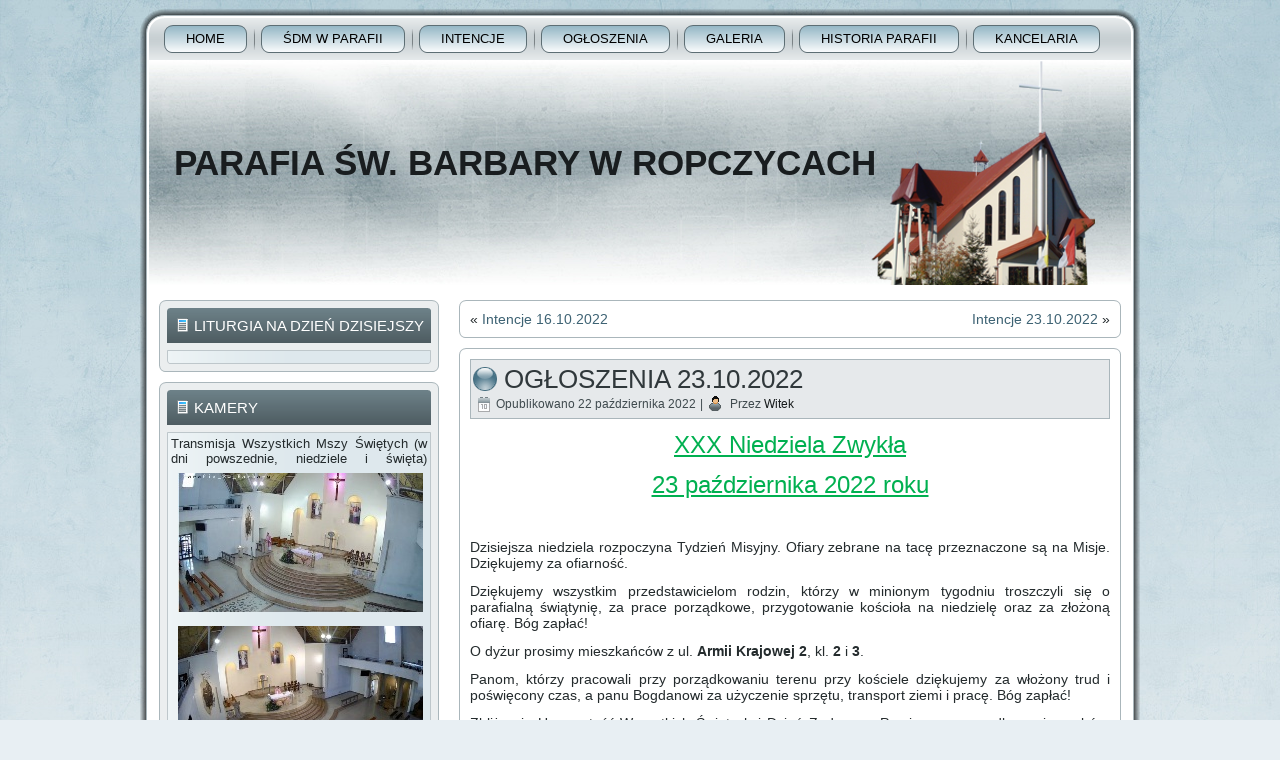

--- FILE ---
content_type: text/html; charset=UTF-8
request_url: https://swbarbara.r-ce.pl/ogloszenia-23-10-2022/
body_size: 16676
content:
<!DOCTYPE html PUBLIC "-//W3C//DTD XHTML 1.0 Transitional//EN" "http://www.w3.org/TR/xhtml1/DTD/xhtml1-transitional.dtd">
<html xmlns="http://www.w3.org/1999/xhtml" lang="pl-PL">
<head profile="http://gmpg.org/xfn/11">
<meta http-equiv="Content-Type" content="text/html; charset=UTF-8" />
<title>Ogłoszenia 23.10.2022 | Parafia Św. Barbary w Ropczycach</title>
<link rel="stylesheet" href="https://swbarbara.r-ce.pl/wp-content/themes/156_otoszablony.com/style.css" type="text/css" media="screen" />
<!--[if IE 6]><link rel="stylesheet" href="https://swbarbara.r-ce.pl/wp-content/themes/156_otoszablony.com/style.ie6.css" type="text/css" media="screen" /><![endif]-->
<!--[if IE 7]><link rel="stylesheet" href="https://swbarbara.r-ce.pl/wp-content/themes/156_otoszablony.com/style.ie7.css" type="text/css" media="screen" /><![endif]-->
<link rel="pingback" href="https://swbarbara.r-ce.pl/xmlrpc.php" />
<meta name='robots' content='max-image-preview:large' />
<link rel="alternate" type="application/rss+xml" title="Parafia Św. Barbary w Ropczycach &raquo; Kanał z wpisami" href="https://swbarbara.r-ce.pl/feed/" />
<link rel="alternate" type="application/rss+xml" title="Parafia Św. Barbary w Ropczycach &raquo; Kanał z komentarzami" href="https://swbarbara.r-ce.pl/comments/feed/" />
<link rel="alternate" title="oEmbed (JSON)" type="application/json+oembed" href="https://swbarbara.r-ce.pl/wp-json/oembed/1.0/embed?url=https%3A%2F%2Fswbarbara.r-ce.pl%2Fogloszenia-23-10-2022%2F" />
<link rel="alternate" title="oEmbed (XML)" type="text/xml+oembed" href="https://swbarbara.r-ce.pl/wp-json/oembed/1.0/embed?url=https%3A%2F%2Fswbarbara.r-ce.pl%2Fogloszenia-23-10-2022%2F&#038;format=xml" />
<style id='wp-img-auto-sizes-contain-inline-css' type='text/css'>
img:is([sizes=auto i],[sizes^="auto," i]){contain-intrinsic-size:3000px 1500px}
/*# sourceURL=wp-img-auto-sizes-contain-inline-css */
</style>
<style id='wp-emoji-styles-inline-css' type='text/css'>

	img.wp-smiley, img.emoji {
		display: inline !important;
		border: none !important;
		box-shadow: none !important;
		height: 1em !important;
		width: 1em !important;
		margin: 0 0.07em !important;
		vertical-align: -0.1em !important;
		background: none !important;
		padding: 0 !important;
	}
/*# sourceURL=wp-emoji-styles-inline-css */
</style>
<style id='wp-block-library-inline-css' type='text/css'>
:root{--wp-block-synced-color:#7a00df;--wp-block-synced-color--rgb:122,0,223;--wp-bound-block-color:var(--wp-block-synced-color);--wp-editor-canvas-background:#ddd;--wp-admin-theme-color:#007cba;--wp-admin-theme-color--rgb:0,124,186;--wp-admin-theme-color-darker-10:#006ba1;--wp-admin-theme-color-darker-10--rgb:0,107,160.5;--wp-admin-theme-color-darker-20:#005a87;--wp-admin-theme-color-darker-20--rgb:0,90,135;--wp-admin-border-width-focus:2px}@media (min-resolution:192dpi){:root{--wp-admin-border-width-focus:1.5px}}.wp-element-button{cursor:pointer}:root .has-very-light-gray-background-color{background-color:#eee}:root .has-very-dark-gray-background-color{background-color:#313131}:root .has-very-light-gray-color{color:#eee}:root .has-very-dark-gray-color{color:#313131}:root .has-vivid-green-cyan-to-vivid-cyan-blue-gradient-background{background:linear-gradient(135deg,#00d084,#0693e3)}:root .has-purple-crush-gradient-background{background:linear-gradient(135deg,#34e2e4,#4721fb 50%,#ab1dfe)}:root .has-hazy-dawn-gradient-background{background:linear-gradient(135deg,#faaca8,#dad0ec)}:root .has-subdued-olive-gradient-background{background:linear-gradient(135deg,#fafae1,#67a671)}:root .has-atomic-cream-gradient-background{background:linear-gradient(135deg,#fdd79a,#004a59)}:root .has-nightshade-gradient-background{background:linear-gradient(135deg,#330968,#31cdcf)}:root .has-midnight-gradient-background{background:linear-gradient(135deg,#020381,#2874fc)}:root{--wp--preset--font-size--normal:16px;--wp--preset--font-size--huge:42px}.has-regular-font-size{font-size:1em}.has-larger-font-size{font-size:2.625em}.has-normal-font-size{font-size:var(--wp--preset--font-size--normal)}.has-huge-font-size{font-size:var(--wp--preset--font-size--huge)}.has-text-align-center{text-align:center}.has-text-align-left{text-align:left}.has-text-align-right{text-align:right}.has-fit-text{white-space:nowrap!important}#end-resizable-editor-section{display:none}.aligncenter{clear:both}.items-justified-left{justify-content:flex-start}.items-justified-center{justify-content:center}.items-justified-right{justify-content:flex-end}.items-justified-space-between{justify-content:space-between}.screen-reader-text{border:0;clip-path:inset(50%);height:1px;margin:-1px;overflow:hidden;padding:0;position:absolute;width:1px;word-wrap:normal!important}.screen-reader-text:focus{background-color:#ddd;clip-path:none;color:#444;display:block;font-size:1em;height:auto;left:5px;line-height:normal;padding:15px 23px 14px;text-decoration:none;top:5px;width:auto;z-index:100000}html :where(.has-border-color){border-style:solid}html :where([style*=border-top-color]){border-top-style:solid}html :where([style*=border-right-color]){border-right-style:solid}html :where([style*=border-bottom-color]){border-bottom-style:solid}html :where([style*=border-left-color]){border-left-style:solid}html :where([style*=border-width]){border-style:solid}html :where([style*=border-top-width]){border-top-style:solid}html :where([style*=border-right-width]){border-right-style:solid}html :where([style*=border-bottom-width]){border-bottom-style:solid}html :where([style*=border-left-width]){border-left-style:solid}html :where(img[class*=wp-image-]){height:auto;max-width:100%}:where(figure){margin:0 0 1em}html :where(.is-position-sticky){--wp-admin--admin-bar--position-offset:var(--wp-admin--admin-bar--height,0px)}@media screen and (max-width:600px){html :where(.is-position-sticky){--wp-admin--admin-bar--position-offset:0px}}

/*# sourceURL=wp-block-library-inline-css */
</style><style id='global-styles-inline-css' type='text/css'>
:root{--wp--preset--aspect-ratio--square: 1;--wp--preset--aspect-ratio--4-3: 4/3;--wp--preset--aspect-ratio--3-4: 3/4;--wp--preset--aspect-ratio--3-2: 3/2;--wp--preset--aspect-ratio--2-3: 2/3;--wp--preset--aspect-ratio--16-9: 16/9;--wp--preset--aspect-ratio--9-16: 9/16;--wp--preset--color--black: #000000;--wp--preset--color--cyan-bluish-gray: #abb8c3;--wp--preset--color--white: #ffffff;--wp--preset--color--pale-pink: #f78da7;--wp--preset--color--vivid-red: #cf2e2e;--wp--preset--color--luminous-vivid-orange: #ff6900;--wp--preset--color--luminous-vivid-amber: #fcb900;--wp--preset--color--light-green-cyan: #7bdcb5;--wp--preset--color--vivid-green-cyan: #00d084;--wp--preset--color--pale-cyan-blue: #8ed1fc;--wp--preset--color--vivid-cyan-blue: #0693e3;--wp--preset--color--vivid-purple: #9b51e0;--wp--preset--gradient--vivid-cyan-blue-to-vivid-purple: linear-gradient(135deg,rgb(6,147,227) 0%,rgb(155,81,224) 100%);--wp--preset--gradient--light-green-cyan-to-vivid-green-cyan: linear-gradient(135deg,rgb(122,220,180) 0%,rgb(0,208,130) 100%);--wp--preset--gradient--luminous-vivid-amber-to-luminous-vivid-orange: linear-gradient(135deg,rgb(252,185,0) 0%,rgb(255,105,0) 100%);--wp--preset--gradient--luminous-vivid-orange-to-vivid-red: linear-gradient(135deg,rgb(255,105,0) 0%,rgb(207,46,46) 100%);--wp--preset--gradient--very-light-gray-to-cyan-bluish-gray: linear-gradient(135deg,rgb(238,238,238) 0%,rgb(169,184,195) 100%);--wp--preset--gradient--cool-to-warm-spectrum: linear-gradient(135deg,rgb(74,234,220) 0%,rgb(151,120,209) 20%,rgb(207,42,186) 40%,rgb(238,44,130) 60%,rgb(251,105,98) 80%,rgb(254,248,76) 100%);--wp--preset--gradient--blush-light-purple: linear-gradient(135deg,rgb(255,206,236) 0%,rgb(152,150,240) 100%);--wp--preset--gradient--blush-bordeaux: linear-gradient(135deg,rgb(254,205,165) 0%,rgb(254,45,45) 50%,rgb(107,0,62) 100%);--wp--preset--gradient--luminous-dusk: linear-gradient(135deg,rgb(255,203,112) 0%,rgb(199,81,192) 50%,rgb(65,88,208) 100%);--wp--preset--gradient--pale-ocean: linear-gradient(135deg,rgb(255,245,203) 0%,rgb(182,227,212) 50%,rgb(51,167,181) 100%);--wp--preset--gradient--electric-grass: linear-gradient(135deg,rgb(202,248,128) 0%,rgb(113,206,126) 100%);--wp--preset--gradient--midnight: linear-gradient(135deg,rgb(2,3,129) 0%,rgb(40,116,252) 100%);--wp--preset--font-size--small: 13px;--wp--preset--font-size--medium: 20px;--wp--preset--font-size--large: 36px;--wp--preset--font-size--x-large: 42px;--wp--preset--spacing--20: 0.44rem;--wp--preset--spacing--30: 0.67rem;--wp--preset--spacing--40: 1rem;--wp--preset--spacing--50: 1.5rem;--wp--preset--spacing--60: 2.25rem;--wp--preset--spacing--70: 3.38rem;--wp--preset--spacing--80: 5.06rem;--wp--preset--shadow--natural: 6px 6px 9px rgba(0, 0, 0, 0.2);--wp--preset--shadow--deep: 12px 12px 50px rgba(0, 0, 0, 0.4);--wp--preset--shadow--sharp: 6px 6px 0px rgba(0, 0, 0, 0.2);--wp--preset--shadow--outlined: 6px 6px 0px -3px rgb(255, 255, 255), 6px 6px rgb(0, 0, 0);--wp--preset--shadow--crisp: 6px 6px 0px rgb(0, 0, 0);}:where(.is-layout-flex){gap: 0.5em;}:where(.is-layout-grid){gap: 0.5em;}body .is-layout-flex{display: flex;}.is-layout-flex{flex-wrap: wrap;align-items: center;}.is-layout-flex > :is(*, div){margin: 0;}body .is-layout-grid{display: grid;}.is-layout-grid > :is(*, div){margin: 0;}:where(.wp-block-columns.is-layout-flex){gap: 2em;}:where(.wp-block-columns.is-layout-grid){gap: 2em;}:where(.wp-block-post-template.is-layout-flex){gap: 1.25em;}:where(.wp-block-post-template.is-layout-grid){gap: 1.25em;}.has-black-color{color: var(--wp--preset--color--black) !important;}.has-cyan-bluish-gray-color{color: var(--wp--preset--color--cyan-bluish-gray) !important;}.has-white-color{color: var(--wp--preset--color--white) !important;}.has-pale-pink-color{color: var(--wp--preset--color--pale-pink) !important;}.has-vivid-red-color{color: var(--wp--preset--color--vivid-red) !important;}.has-luminous-vivid-orange-color{color: var(--wp--preset--color--luminous-vivid-orange) !important;}.has-luminous-vivid-amber-color{color: var(--wp--preset--color--luminous-vivid-amber) !important;}.has-light-green-cyan-color{color: var(--wp--preset--color--light-green-cyan) !important;}.has-vivid-green-cyan-color{color: var(--wp--preset--color--vivid-green-cyan) !important;}.has-pale-cyan-blue-color{color: var(--wp--preset--color--pale-cyan-blue) !important;}.has-vivid-cyan-blue-color{color: var(--wp--preset--color--vivid-cyan-blue) !important;}.has-vivid-purple-color{color: var(--wp--preset--color--vivid-purple) !important;}.has-black-background-color{background-color: var(--wp--preset--color--black) !important;}.has-cyan-bluish-gray-background-color{background-color: var(--wp--preset--color--cyan-bluish-gray) !important;}.has-white-background-color{background-color: var(--wp--preset--color--white) !important;}.has-pale-pink-background-color{background-color: var(--wp--preset--color--pale-pink) !important;}.has-vivid-red-background-color{background-color: var(--wp--preset--color--vivid-red) !important;}.has-luminous-vivid-orange-background-color{background-color: var(--wp--preset--color--luminous-vivid-orange) !important;}.has-luminous-vivid-amber-background-color{background-color: var(--wp--preset--color--luminous-vivid-amber) !important;}.has-light-green-cyan-background-color{background-color: var(--wp--preset--color--light-green-cyan) !important;}.has-vivid-green-cyan-background-color{background-color: var(--wp--preset--color--vivid-green-cyan) !important;}.has-pale-cyan-blue-background-color{background-color: var(--wp--preset--color--pale-cyan-blue) !important;}.has-vivid-cyan-blue-background-color{background-color: var(--wp--preset--color--vivid-cyan-blue) !important;}.has-vivid-purple-background-color{background-color: var(--wp--preset--color--vivid-purple) !important;}.has-black-border-color{border-color: var(--wp--preset--color--black) !important;}.has-cyan-bluish-gray-border-color{border-color: var(--wp--preset--color--cyan-bluish-gray) !important;}.has-white-border-color{border-color: var(--wp--preset--color--white) !important;}.has-pale-pink-border-color{border-color: var(--wp--preset--color--pale-pink) !important;}.has-vivid-red-border-color{border-color: var(--wp--preset--color--vivid-red) !important;}.has-luminous-vivid-orange-border-color{border-color: var(--wp--preset--color--luminous-vivid-orange) !important;}.has-luminous-vivid-amber-border-color{border-color: var(--wp--preset--color--luminous-vivid-amber) !important;}.has-light-green-cyan-border-color{border-color: var(--wp--preset--color--light-green-cyan) !important;}.has-vivid-green-cyan-border-color{border-color: var(--wp--preset--color--vivid-green-cyan) !important;}.has-pale-cyan-blue-border-color{border-color: var(--wp--preset--color--pale-cyan-blue) !important;}.has-vivid-cyan-blue-border-color{border-color: var(--wp--preset--color--vivid-cyan-blue) !important;}.has-vivid-purple-border-color{border-color: var(--wp--preset--color--vivid-purple) !important;}.has-vivid-cyan-blue-to-vivid-purple-gradient-background{background: var(--wp--preset--gradient--vivid-cyan-blue-to-vivid-purple) !important;}.has-light-green-cyan-to-vivid-green-cyan-gradient-background{background: var(--wp--preset--gradient--light-green-cyan-to-vivid-green-cyan) !important;}.has-luminous-vivid-amber-to-luminous-vivid-orange-gradient-background{background: var(--wp--preset--gradient--luminous-vivid-amber-to-luminous-vivid-orange) !important;}.has-luminous-vivid-orange-to-vivid-red-gradient-background{background: var(--wp--preset--gradient--luminous-vivid-orange-to-vivid-red) !important;}.has-very-light-gray-to-cyan-bluish-gray-gradient-background{background: var(--wp--preset--gradient--very-light-gray-to-cyan-bluish-gray) !important;}.has-cool-to-warm-spectrum-gradient-background{background: var(--wp--preset--gradient--cool-to-warm-spectrum) !important;}.has-blush-light-purple-gradient-background{background: var(--wp--preset--gradient--blush-light-purple) !important;}.has-blush-bordeaux-gradient-background{background: var(--wp--preset--gradient--blush-bordeaux) !important;}.has-luminous-dusk-gradient-background{background: var(--wp--preset--gradient--luminous-dusk) !important;}.has-pale-ocean-gradient-background{background: var(--wp--preset--gradient--pale-ocean) !important;}.has-electric-grass-gradient-background{background: var(--wp--preset--gradient--electric-grass) !important;}.has-midnight-gradient-background{background: var(--wp--preset--gradient--midnight) !important;}.has-small-font-size{font-size: var(--wp--preset--font-size--small) !important;}.has-medium-font-size{font-size: var(--wp--preset--font-size--medium) !important;}.has-large-font-size{font-size: var(--wp--preset--font-size--large) !important;}.has-x-large-font-size{font-size: var(--wp--preset--font-size--x-large) !important;}
/*# sourceURL=global-styles-inline-css */
</style>

<style id='classic-theme-styles-inline-css' type='text/css'>
/*! This file is auto-generated */
.wp-block-button__link{color:#fff;background-color:#32373c;border-radius:9999px;box-shadow:none;text-decoration:none;padding:calc(.667em + 2px) calc(1.333em + 2px);font-size:1.125em}.wp-block-file__button{background:#32373c;color:#fff;text-decoration:none}
/*# sourceURL=/wp-includes/css/classic-themes.min.css */
</style>
<link rel='stylesheet' id='wp-polls-css' href='https://swbarbara.r-ce.pl/wp-content/plugins/wp-polls/polls-css.css?ver=2.77.3' type='text/css' media='all' />
<style id='wp-polls-inline-css' type='text/css'>
.wp-polls .pollbar {
	margin: 1px;
	font-size: 6px;
	line-height: 8px;
	height: 8px;
	background-image: url('https://swbarbara.r-ce.pl/wp-content/plugins/wp-polls/images/default/pollbg.gif');
	border: 1px solid #c8c8c8;
}

/*# sourceURL=wp-polls-inline-css */
</style>
<script type="text/javascript" src="https://ajax.googleapis.com/ajax/libs/prototype/1.7.1.0/prototype.js?ver=1.7.1" id="prototype-js"></script>
<script type="text/javascript" src="https://ajax.googleapis.com/ajax/libs/scriptaculous/1.9.0/scriptaculous.js?ver=1.9.0" id="scriptaculous-root-js"></script>
<script type="text/javascript" src="https://ajax.googleapis.com/ajax/libs/scriptaculous/1.9.0/effects.js?ver=1.9.0" id="scriptaculous-effects-js"></script>
<script type="text/javascript" src="http://swbarbara.r-ce.pl/wp-content/plugins/lightbox-2/lightbox-resize.js?ver=1.8" id="lightbox-js"></script>
<script type="text/javascript" src="https://swbarbara.r-ce.pl/wp-includes/js/jquery/jquery.min.js?ver=3.7.1" id="jquery-core-js"></script>
<script type="text/javascript" src="https://swbarbara.r-ce.pl/wp-includes/js/jquery/jquery-migrate.min.js?ver=3.4.1" id="jquery-migrate-js"></script>
<link rel="https://api.w.org/" href="https://swbarbara.r-ce.pl/wp-json/" /><link rel="alternate" title="JSON" type="application/json" href="https://swbarbara.r-ce.pl/wp-json/wp/v2/posts/6573" /><link rel="EditURI" type="application/rsd+xml" title="RSD" href="https://swbarbara.r-ce.pl/xmlrpc.php?rsd" />
<link rel="canonical" href="https://swbarbara.r-ce.pl/ogloszenia-23-10-2022/" />
<link rel='shortlink' href='https://swbarbara.r-ce.pl/?p=6573' />

	<!-- begin lightbox scripts -->
	<script type="text/javascript">
    //<![CDATA[
    document.write('<link rel="stylesheet" href="http://swbarbara.r-ce.pl/wp-content/plugins/lightbox-2/Themes/Black/lightbox.css" type="text/css" media="screen" />');
    //]]>
    </script>
	<!-- end lightbox scripts -->
<script type="text/javascript" src="https://swbarbara.r-ce.pl/wp-content/plugins/simple-sidebar-navigation/suckerfish_ie.js"></script><link id='MediaRSS' rel='alternate' type='application/rss+xml' title='NextGEN Gallery RSS Feed' href='https://swbarbara.r-ce.pl/wp-content/plugins/nextgen-gallery/src/Legacy/xml/media-rss.php' />
<script type="text/javascript" src="https://swbarbara.r-ce.pl/wp-content/themes/156_otoszablony.com/script.js"></script>
</head>
<body class="wp-singular post-template-default single single-post postid-6573 single-format-standard wp-theme-156_otoszablonycom metaslider-plugin">
<div id="art-page-background-middle-texture">
<div id="art-main">
    <div class="cleared reset-box"></div>
    <div class="art-box art-sheet">
        <div class="art-box-body art-sheet-body">
            <div class="art-bar art-nav">
                <div class="art-nav-outer">
            	
<ul class="art-hmenu">
	<li class="menu-item-home"><a href="https://swbarbara.r-ce.pl" title="Home">Home</a>
	</li>
	<li class="menu-item-3578"><a href="https://swbarbara.r-ce.pl/przygotowania-do-sdm/" title="ŚDM w parafii">ŚDM w parafii</a>
	</li>
	<li class="menu-item-138"><a href="https://swbarbara.r-ce.pl/intencje/" title="Intencje">Intencje</a>
	</li>
	<li class="menu-item-140"><a href="https://swbarbara.r-ce.pl/ogloszenia/" title="Ogłoszenia">Ogłoszenia</a>
	</li>
	<li class="menu-item-12"><a href="https://swbarbara.r-ce.pl/galeria/" title="Galeria">Galeria</a>
	<ul>
		<li class="menu-item-8881"><a href="https://swbarbara.r-ce.pl/galeria/2026-rok/" title="2026 Rok">2026 Rok</a>
		<ul>
			<li class="menu-item-8947"><a href="https://swbarbara.r-ce.pl/galeria/2026-rok/jaselka-parafialne/" title="Jasełka Parafialne">Jasełka Parafialne</a>
			</li>
			<li class="menu-item-8944"><a href="https://swbarbara.r-ce.pl/galeria/2026-rok/koledowanie-z-rodzina-cudzichow/" title="Kolędowanie z Rodziną Cudzichów">Kolędowanie z Rodziną Cudzichów</a>
			</li>
		</ul>
		</li>
		<li class="menu-item-8350"><a href="https://swbarbara.r-ce.pl/galeria/2025-rok/" title="2025 Rok">2025 Rok</a>
		<ul>
			<li class="menu-item-8859"><a href="https://swbarbara.r-ce.pl/galeria/2025-rok/pasterka-2025/" title="Pasterka 2025">Pasterka 2025</a>
			</li>
			<li class="menu-item-8455"><a href="https://swbarbara.r-ce.pl/galeria/2025-rok/triduum-paschalne-2025/" title="Triduum Paschalne 2025">Triduum Paschalne 2025</a>
			</li>
			<li class="menu-item-8398"><a href="https://swbarbara.r-ce.pl/galeria/2025-rok/bierzmowanie-2025/" title="Bierzmowanie 2025">Bierzmowanie 2025</a>
			</li>
		</ul>
		</li>
		<li class="menu-item-7422"><a href="https://swbarbara.r-ce.pl/galeria/2024-rok/" title="2024 Rok">2024 Rok</a>
		<ul>
			<li class="menu-item-7426"><a href="https://swbarbara.r-ce.pl/galeria/2024-rok/koncert-choru-alba-cantans-2024/" title="Koncert Chóru Alba Cantans 2024">Koncert Chóru Alba Cantans 2024</a>
			</li>
			<li class="menu-item-8222"><a href="https://swbarbara.r-ce.pl/galeria/2024-rok/odpust-parafialny-2024/" title="Odpust Parafialny 2024">Odpust Parafialny 2024</a>
			</li>
			<li class="menu-item-8118"><a href="https://swbarbara.r-ce.pl/galeria/2024-rok/program-slowno-muzyczny-o-blogoslawionym-jerzym-fundacja-music-art/" title="Program słowno-muzyczny o Błogosławionym Jerzym - Fundacja Music Art">Program słowno-muzyczny o Błogosławionym&hellip;</a>
			</li>
			<li class="menu-item-7537"><a href="https://swbarbara.r-ce.pl/galeria/2024-rok/triduum-paschalne-2024/" title="Triduum Paschalne 2024">Triduum Paschalne 2024</a>
			</li>
			<li class="menu-item-8116"><a href="https://swbarbara.r-ce.pl/galeria/2024-rok/wprowadzenie-relikwii-bl-jerzego-popieluszki/" title="Wprowadzenie relikwii Bł. Jerzego Popiełuszki">Wprowadzenie relikwii Bł. Jerzego&hellip;</a>
			</li>
		</ul>
		</li>
		<li class="menu-item-6894"><a href="https://swbarbara.r-ce.pl/galeria/2023-rok/" title="2023 Rok">2023 Rok</a>
		<ul>
			<li class="menu-item-7296"><a href="https://swbarbara.r-ce.pl/galeria/2023-rok/odpust_2023/" title="Odpust Parafialny 2023">Odpust Parafialny 2023</a>
			</li>
			<li class="menu-item-7374"><a href="https://swbarbara.r-ce.pl/galeria/2023-rok/pasterka-2023/" title="Pasterka 2023">Pasterka 2023</a>
			</li>
		</ul>
		</li>
		<li class="menu-item-6342"><a href="https://swbarbara.r-ce.pl/galeria/2022-rok/" title="2022 Rok">2022 Rok</a>
		<ul>
			<li class="menu-item-6397"><a href="https://swbarbara.r-ce.pl/galeria/2022-rok/nabozenstwo-fatimskie-05-2022/" title="Nabożeństwo Fatimskie 05.2022">Nabożeństwo Fatimskie 05.2022</a>
			</li>
			<li class="menu-item-6348"><a href="https://swbarbara.r-ce.pl/galeria/2022-rok/triduum-paschalne-2022/" title="Triduum Paschalne 2022">Triduum Paschalne 2022</a>
			</li>
			<li class="menu-item-6345"><a href="https://swbarbara.r-ce.pl/galeria/2022-rok/koncert-marcina-stycznia/" title="Koncert Marcina Stycznia">Koncert Marcina Stycznia</a>
			</li>
			<li class="menu-item-6363"><a href="https://swbarbara.r-ce.pl/galeria/2022-rok/koncert-koled-szkola-muzyczna-2022/" title="Koncert Kolęd - Szkoła Muzyczna 2022">Koncert Kolęd &#8211; Szkoła Muzyczna&hellip;</a>
			</li>
		</ul>
		</li>
		<li class="menu-item-5889"><a href="https://swbarbara.r-ce.pl/galeria/2021-rok/" title="2021 Rok">2021 Rok</a>
		<ul>
			<li class="menu-item-6208"><a href="https://swbarbara.r-ce.pl/galeria/2021-rok/boze-narodzenie-2021/" title="Boże Narodzenie 2021">Boże Narodzenie 2021</a>
			</li>
			<li class="menu-item-6206"><a href="https://swbarbara.r-ce.pl/galeria/2021-rok/nabozenstwo-fatimskie-10-2021/" title="Nabożeństwo Fatimskie 10.2021">Nabożeństwo Fatimskie 10.2021</a>
			</li>
			<li class="menu-item-6204"><a href="https://swbarbara.r-ce.pl/galeria/2021-rok/nabozenstwo-fatimskie-09-2021/" title="Nabożeństwo Fatimskie 09.2021">Nabożeństwo Fatimskie 09.2021</a>
			</li>
			<li class="menu-item-6202"><a href="https://swbarbara.r-ce.pl/galeria/2021-rok/nabozenstwo-fatimskie-08-2021/" title="Nabożeństwo Fatimskie 08.2021">Nabożeństwo Fatimskie 08.2021</a>
			</li>
			<li class="menu-item-6003"><a href="https://swbarbara.r-ce.pl/galeria/2021-rok/nabozenstwo-fatimskie-07-2021/" title="Nabożeństwo Fatimskie 07.2021">Nabożeństwo Fatimskie 07.2021</a>
			</li>
			<li class="menu-item-6200"><a href="https://swbarbara.r-ce.pl/galeria/2021-rok/nabozenstwo-fatimskie-06-2021/" title="Nabożeństwo Fatimskie 06.2021">Nabożeństwo Fatimskie 06.2021</a>
			</li>
			<li class="menu-item-5892"><a href="https://swbarbara.r-ce.pl/galeria/2021-rok/triduum-paschalne-2021/" title="Triduum Paschalne 2021">Triduum Paschalne 2021</a>
			</li>
		</ul>
		</li>
		<li class="menu-item-5552"><a href="https://swbarbara.r-ce.pl/galeria/2020-rok/" title="2020 Rok">2020 Rok</a>
		<ul>
			<li class="menu-item-5756"><a href="https://swbarbara.r-ce.pl/galeria/2020-rok/wszystkich-swietych/" title="Wszystkich Świętych 2020">Wszystkich Świętych 2020</a>
			</li>
			<li class="menu-item-5887"><a href="https://swbarbara.r-ce.pl/galeria/2020-rok/nabozenstwo-fatimskie-09-2020/" title="Nabożeństwo Fatimskie 09.2020">Nabożeństwo Fatimskie 09.2020</a>
			</li>
			<li class="menu-item-5638"><a href="https://swbarbara.r-ce.pl/galeria/2020-rok/nabozenstwo-fatimskie-06-2020/" title="Nabożeństwo Fatimskie 06.2020">Nabożeństwo Fatimskie 06.2020</a>
			</li>
			<li class="menu-item-5636"><a href="https://swbarbara.r-ce.pl/galeria/2020-rok/boze-cialo-2020/" title="Boże Ciało 2020">Boże Ciało 2020</a>
			</li>
			<li class="menu-item-5590"><a href="https://swbarbara.r-ce.pl/galeria/2020-rok/peregrynacja-30-04-2020/" title="Peregrynacja 30.04.2020">Peregrynacja 30.04.2020</a>
			</li>
			<li class="menu-item-5554"><a href="https://swbarbara.r-ce.pl/galeria/2020-rok/triduum-paschalne-2020/" title="Triduum Paschalne 2020">Triduum Paschalne 2020</a>
			</li>
		</ul>
		</li>
		<li class="menu-item-5030"><a href="https://swbarbara.r-ce.pl/galeria/2019-rok/" title="2019 Rok">2019 Rok</a>
		<ul>
			<li class="menu-item-5399"><a href="https://swbarbara.r-ce.pl/galeria/2019-rok/odpust-parafialny-2019/" title="Odpust Parafialny 2019">Odpust Parafialny 2019</a>
			</li>
			<li class="menu-item-5276"><a href="https://swbarbara.r-ce.pl/galeria/2019-rok/procesja-pielgrzymka-17-08-2019/" title="Procesja - Pielgrzymka 17.08.2019">Procesja &#8211; Pielgrzymka 17.08.2019</a>
			</li>
			<li class="menu-item-5267"><a href="https://swbarbara.r-ce.pl/galeria/2019-rok/nabozenstwo-fatimskie-08-2019/" title="Nabożeństwo Fatimskie 08.2019">Nabożeństwo Fatimskie 08.2019</a>
			</li>
			<li class="menu-item-5253"><a href="https://swbarbara.r-ce.pl/galeria/2019-rok/swiecenie-pojazdow-2019/" title="Święcenie pojazdów 2019">Święcenie pojazdów 2019</a>
			</li>
			<li class="menu-item-5215"><a href="https://swbarbara.r-ce.pl/galeria/2019-rok/boze-cialo-2019/" title="Boże Ciało 2019">Boże Ciało 2019</a>
			</li>
			<li class="menu-item-5213"><a href="https://swbarbara.r-ce.pl/galeria/2019-rok/nabozenstwo-fatimskie-06-2019/" title="Nabożeństwo Fatimskie 06.2019">Nabożeństwo Fatimskie 06.2019</a>
			</li>
			<li class="menu-item-5145"><a href="https://swbarbara.r-ce.pl/galeria/2019-rok/triduum-paschalne-2019/" title="Triduum Paschalne 2019">Triduum Paschalne 2019</a>
			</li>
			<li class="menu-item-5133"><a href="https://swbarbara.r-ce.pl/galeria/2019-rok/noro-lim-idziemy-za-toba/" title="Noro Lim - Idziemy za Tobą">Noro Lim &#8211; Idziemy za Tobą</a>
			</li>
			<li class="menu-item-5053"><a href="https://swbarbara.r-ce.pl/galeria/2019-rok/oriana-koncert/" title="Oriana - Koncert">Oriana &#8211; Koncert</a>
			</li>
			<li class="menu-item-5042"><a href="https://swbarbara.r-ce.pl/galeria/2019-rok/koncert-choru-bell-canto/" title="Koncert Chóru Bell Canto">Koncert Chóru Bell Canto</a>
			</li>
		</ul>
		</li>
		<li class="menu-item-4725"><a href="https://swbarbara.r-ce.pl/galeria/2018-rok/" title="2018 Rok">2018 Rok</a>
		<ul>
			<li class="menu-item-5028"><a href="https://swbarbara.r-ce.pl/galeria/2018-rok/pasterka-2018/" title="Pasterka 2018">Pasterka 2018</a>
			</li>
			<li class="menu-item-5012"><a href="https://swbarbara.r-ce.pl/galeria/2018-rok/odpust-parafialny-2018/" title="Odpust Parafialny 2018">Odpust Parafialny 2018</a>
			</li>
			<li class="menu-item-4965"><a href="https://swbarbara.r-ce.pl/galeria/2018-rok/nawiedzenie-relikwii-sw-stanislawa-kostki/" title="Nawiedzenie Relikwii Św. Stanisława Kostki">Nawiedzenie Relikwii Św. Stanisława&hellip;</a>
			</li>
			<li class="menu-item-4963"><a href="https://swbarbara.r-ce.pl/galeria/2018-rok/nabozenstwo-fatimskie-10-2018/" title="Nabożeństwo Fatimskie 10.2018">Nabożeństwo Fatimskie 10.2018</a>
			</li>
			<li class="menu-item-4925"><a href="https://swbarbara.r-ce.pl/galeria/2018-rok/nabozenstwo-fatimskie-09-2018/" title="Nabożeństwo Fatimskie 09.2018">Nabożeństwo Fatimskie 09.2018</a>
			</li>
			<li class="menu-item-4865"><a href="https://swbarbara.r-ce.pl/galeria/2018-rok/15-sierpien-2018/" title="15 Sierpień 2018">15 Sierpień 2018</a>
			</li>
			<li class="menu-item-4863"><a href="https://swbarbara.r-ce.pl/galeria/2018-rok/nabozenstwo-fatimskie-08-2018/" title="Nabożeństwo Fatimskie 08.2018">Nabożeństwo Fatimskie 08.2018</a>
			</li>
			<li class="menu-item-4861"><a href="https://swbarbara.r-ce.pl/galeria/2018-rok/swieto-policji-2018/" title="Święto Policji 2018">Święto Policji 2018</a>
			</li>
			<li class="menu-item-4830"><a href="https://swbarbara.r-ce.pl/galeria/2018-rok/nabozenstwo-fatimskie-07-2018/" title="Nabożeństwo Fatimskie 07.2018">Nabożeństwo Fatimskie 07.2018</a>
			</li>
			<li class="menu-item-4827"><a href="https://swbarbara.r-ce.pl/galeria/2018-rok/nabozenstwo-fatimskie-06-2018/" title="Nabożeństwo Fatimskie 06.2018">Nabożeństwo Fatimskie 06.2018</a>
			</li>
			<li class="menu-item-4775"><a href="https://swbarbara.r-ce.pl/galeria/2018-rok/nabozenstwo-fatimskie-05-2018/" title="Nabożeństwo Fatimskie 05.2018">Nabożeństwo Fatimskie 05.2018</a>
			</li>
			<li class="menu-item-4773"><a href="https://swbarbara.r-ce.pl/galeria/2018-rok/wizytacja-biskupa-2018/" title="Wizytacja Biskupa 2018">Wizytacja Biskupa 2018</a>
			</li>
			<li class="menu-item-4736"><a href="https://swbarbara.r-ce.pl/galeria/2018-rok/triduum-paschalne-2018/" title="Triduum Paschalne 2018">Triduum Paschalne 2018</a>
			</li>
			<li class="menu-item-4733"><a href="https://swbarbara.r-ce.pl/galeria/2018-rok/koncert-pasyjny-beata-bednarz/" title="Koncert Pasyjny - Beata Bednarz">Koncert Pasyjny &#8211; Beata Bednarz</a>
			</li>
			<li class="menu-item-4731"><a href="https://swbarbara.r-ce.pl/galeria/2018-rok/koncert-koled-i-pastoralek/" title="Koncert Kolęd i Pastorałek">Koncert Kolęd i Pastorałek</a>
			</li>
		</ul>
		</li>
		<li class="menu-item-3786"><a href="https://swbarbara.r-ce.pl/galeria/2017-rok/" title="2017 Rok">2017 Rok</a>
		<ul>
			<li class="menu-item-4607"><a href="https://swbarbara.r-ce.pl/galeria/2017-rok/odpust-parafialny-2017/" title="Odpust Parafialny 2017">Odpust Parafialny 2017</a>
			</li>
			<li class="menu-item-4544"><a href="https://swbarbara.r-ce.pl/galeria/2017-rok/zakonczenie-nabozenstw-fatimskich-2017/" title="Zakończenie Nabożeństw Fatimskich 2017">Zakończenie Nabożeństw Fatimskich 2017</a>
			</li>
			<li class="menu-item-4542"><a href="https://swbarbara.r-ce.pl/galeria/2017-rok/renowacja-misji-swietych-2017/" title="Renowacja Misji Świętych 2017">Renowacja Misji Świętych 2017</a>
			</li>
			<li class="menu-item-4499"><a href="https://swbarbara.r-ce.pl/galeria/2017-rok/nabozenstwo-fatimskie-09-2017/" title="Nabożeństwo Fatimskie 09.2017">Nabożeństwo Fatimskie 09.2017</a>
			</li>
			<li class="menu-item-4455"><a href="https://swbarbara.r-ce.pl/galeria/2017-rok/swiecenie-pojazdow-2017/" title="Święcenie Pojazdów 2017">Święcenie Pojazdów 2017</a>
			</li>
			<li class="menu-item-4453"><a href="https://swbarbara.r-ce.pl/galeria/2017-rok/nabozenstwo-fatimskie-07-2017/" title="Nabożeństwo Fatimskie 07.2017">Nabożeństwo Fatimskie 07.2017</a>
			</li>
			<li class="menu-item-4451"><a href="https://swbarbara.r-ce.pl/galeria/2017-rok/nabozenstwo-fatimskie-06-2017/" title="Nabożeństwo Fatimskie 06.2017">Nabożeństwo Fatimskie 06.2017</a>
			</li>
			<li class="menu-item-4448"><a href="https://swbarbara.r-ce.pl/galeria/2017-rok/nabozenstwo-fatimskie-05-2017/" title="Nabożeństwo Fatimskie 05.2017">Nabożeństwo Fatimskie 05.2017</a>
			</li>
			<li class="menu-item-3874"><a href="https://swbarbara.r-ce.pl/galeria/2017-rok/triduum-paschalne-2017/" title="Triduum Paschalne 2017">Triduum Paschalne 2017</a>
			</li>
			<li class="menu-item-3859"><a href="https://swbarbara.r-ce.pl/galeria/2017-rok/droga-krzyzowa-ulicami-osiedla-2017/" title="Droga Krzyżowa Ulicami Osiedla 2017">Droga Krzyżowa Ulicami Osiedla 2017</a>
			</li>
			<li class="menu-item-3791"><a href="https://swbarbara.r-ce.pl/galeria/2017-rok/jan-karpiel-bulecka-koncert-koled/" title="Jan Karpiel-Bułecka - koncert kolęd">Jan Karpiel-Bułecka &#8211; koncert&hellip;</a>
			</li>
		</ul>
		</li>
		<li class="menu-item-3373"><a href="https://swbarbara.r-ce.pl/galeria/2016-rok/" title="2016 Rok">2016 Rok</a>
		<ul>
			<li class="menu-item-3522"><a href="https://swbarbara.r-ce.pl/galeria/2016-rok/bierzmowanie-2016/" title="Bierzmowanie 2016">Bierzmowanie 2016</a>
			</li>
			<li class="menu-item-3411"><a href="https://swbarbara.r-ce.pl/galeria/2016-rok/consonans-pozegnanie-z-koleda/" title="Consonans - Pożegnanie z kolędą">Consonans &#8211; Pożegnanie z kolędą</a>
			</li>
			<li class="menu-item-3379"><a href="https://swbarbara.r-ce.pl/galeria/2016-rok/kolednicy-misyjni-2016/" title="Kolędnicy Misyjni 2016">Kolędnicy Misyjni 2016</a>
			</li>
			<li class="menu-item-3426"><a href="https://swbarbara.r-ce.pl/galeria/2016-rok/koncert-koled-i-pastoralek-31-01-2016/" title="Koncert Kolęd i Pastorałek - 31.01.2016">Koncert Kolęd i Pastorałek &#8211;&hellip;</a>
			</li>
			<li class="menu-item-3515"><a href="https://swbarbara.r-ce.pl/galeria/2016-rok/nabozenstwo-fatimskie-05-2016/" title="Nabożeństwo Fatimskie 05.2016">Nabożeństwo Fatimskie 05.2016</a>
			</li>
			<li class="menu-item-3548"><a href="https://swbarbara.r-ce.pl/galeria/2016-rok/nabozenstwo-fatimskie-06-2016/" title="Nabożeństwo Fatimskie 06.2016">Nabożeństwo Fatimskie 06.2016</a>
			</li>
			<li class="menu-item-3574"><a href="https://swbarbara.r-ce.pl/galeria/2016-rok/nabozenstwo-fatimskie-07-2016/" title="Nabożeństwo Fatimskie 07.2016">Nabożeństwo Fatimskie 07.2016</a>
			</li>
			<li class="menu-item-3613"><a href="https://swbarbara.r-ce.pl/galeria/2016-rok/nabozenstwo-fatimskie-08-2016/" title="Nabożeństwo Fatimskie 08.2016">Nabożeństwo Fatimskie 08.2016</a>
			</li>
			<li class="menu-item-3650"><a href="https://swbarbara.r-ce.pl/galeria/2016-rok/nabozenstwo-fatimskie-09-2016/" title="Nabożeństwo Fatimskie 09.2016">Nabożeństwo Fatimskie 09.2016</a>
			</li>
			<li class="menu-item-3676"><a href="https://swbarbara.r-ce.pl/galeria/2016-rok/nabozenstwo-fatimskie-10-2016/" title="Nabożeństwo Fatimskie 10.2016">Nabożeństwo Fatimskie 10.2016</a>
			</li>
			<li class="menu-item-3728"><a href="https://swbarbara.r-ce.pl/galeria/2016-rok/odpust-parafialny-2016/" title="Odpust Parafialny 2016">Odpust Parafialny 2016</a>
			</li>
			<li class="menu-item-3511"><a href="https://swbarbara.r-ce.pl/galeria/2016-rok/parafia-z-lotu-ptaka/" title="Parafia z Lotu Ptaka">Parafia z Lotu Ptaka</a>
			</li>
			<li class="menu-item-3402"><a href="https://swbarbara.r-ce.pl/galeria/2016-rok/skaldowie-moje-betlejem/" title="Skaldowie - Moje Betlejem">Skaldowie &#8211; Moje Betlejem</a>
			</li>
			<li class="menu-item-3730"><a href="https://swbarbara.r-ce.pl/galeria/2016-rok/spotkanie-z-sw-mikolajem-2016/" title="Spotkanie z Św. Mikołajem 2016">Spotkanie z Św. Mikołajem 2016</a>
			</li>
			<li class="menu-item-3594"><a href="https://swbarbara.r-ce.pl/galeria/2016-rok/swiecenie-pojazdow-2016/" title="Święcenie Pojazdów 2016">Święcenie Pojazdów 2016</a>
			</li>
			<li class="menu-item-3576"><a href="https://swbarbara.r-ce.pl/galeria/2016-rok/swieto-policji-2016/" title="Święto Policji 2016">Święto Policji 2016</a>
			</li>
			<li class="menu-item-3456"><a href="https://swbarbara.r-ce.pl/galeria/2016-rok/triduum-paschalne-2016/" title="Triduum Paschalne 2016">Triduum Paschalne 2016</a>
			</li>
			<li class="menu-item-3684"><a href="https://swbarbara.r-ce.pl/galeria/2016-rok/wprowadzenie-relikwii-sw-jana-pawla-ii/" title="Wprowadzenie Relikwii Św. Jana Pawła II">Wprowadzenie Relikwii Św. Jana Pawła II</a>
			</li>
		</ul>
		</li>
		<li class="menu-item-3025"><a href="https://swbarbara.r-ce.pl/galeria/rok-2015/" title="2015 Rok">2015 Rok</a>
		<ul>
			<li class="menu-item-3122"><a href="https://swbarbara.r-ce.pl/galeria/rok-2015/droga-krzyzowa-ulicami-osiedla/" title="Droga Krzyżowa ulicami osiedla">Droga Krzyżowa ulicami osiedla</a>
			</li>
			<li class="menu-item-3126"><a href="https://swbarbara.r-ce.pl/galeria/rok-2015/nabozenstwo-fatimskie-05-2015/" title="Nabożeństwo Fatimskie 05.2015">Nabożeństwo Fatimskie 05.2015</a>
			</li>
			<li class="menu-item-3130"><a href="https://swbarbara.r-ce.pl/galeria/rok-2015/nabozenstwo-fatimskie-06-2015/" title="Nabożeństwo Fatimskie 06.2015">Nabożeństwo Fatimskie 06.2015</a>
			</li>
			<li class="menu-item-3196"><a href="https://swbarbara.r-ce.pl/galeria/rok-2015/nabozenstwo-fatimskie-07-2015/" title="Nabożeństwo Fatimskie 07.2015">Nabożeństwo Fatimskie 07.2015</a>
			</li>
			<li class="menu-item-3192"><a href="https://swbarbara.r-ce.pl/galeria/rok-2015/nabozenstwo-fatimskie-08-2015/" title="Nabożeństwo Fatimskie 08.2015">Nabożeństwo Fatimskie 08.2015</a>
			</li>
			<li class="menu-item-3225"><a href="https://swbarbara.r-ce.pl/galeria/rok-2015/nabozenstwo-fatimskie-09-2015/" title="Nabożeństwo Fatimskie 09.2015">Nabożeństwo Fatimskie 09.2015</a>
			</li>
			<li class="menu-item-3262"><a href="https://swbarbara.r-ce.pl/galeria/rok-2015/nabozenstwo-fatimskie-10-2015/" title="Nabożeństwo Fatimskie 10.2015">Nabożeństwo Fatimskie 10.2015</a>
			</li>
			<li class="menu-item-3360"><a href="https://swbarbara.r-ce.pl/galeria/rok-2015/odpust-parafialny-2015/" title="Odpust Parafialny 2015">Odpust Parafialny 2015</a>
			</li>
			<li class="menu-item-3314"><a href="https://swbarbara.r-ce.pl/galeria/rok-2015/ojciec-leon-knabit-w-naszej-parafii/" title="Ojciec Leon Knabit w Naszej Parafii">Ojciec Leon Knabit w Naszej Parafii</a>
			</li>
			<li class="menu-item-3348"><a href="https://swbarbara.r-ce.pl/galeria/rok-2015/pasterka-2015/" title="Pasterka 2015">Pasterka 2015</a>
			</li>
			<li class="menu-item-3198"><a href="https://swbarbara.r-ce.pl/galeria/rok-2015/przygotowania-wiazanek-ziol-i-kwiatow/" title="Przygotowania wiązanek ziół i kwiatów">Przygotowania wiązanek ziół i kwiatów</a>
			</li>
			<li class="menu-item-3184"><a href="https://swbarbara.r-ce.pl/galeria/rok-2015/swiecenie-pojazdow-2015/" title="Święcenie pojazdów 2015">Święcenie pojazdów 2015</a>
			</li>
			<li class="menu-item-3124"><a href="https://swbarbara.r-ce.pl/galeria/rok-2015/triduum-paschalne-2015/" title="Triduum Paschalne -2015">Triduum Paschalne -2015</a>
			</li>
			<li class="menu-item-3181"><a href="https://swbarbara.r-ce.pl/galeria/rok-2015/wieczyste-sluby-zakonne-s-agnieszki-czochara/" title="Wieczyste śluby zakonne s. Agnieszki Czochara">Wieczyste śluby zakonne s. Agnieszki&hellip;</a>
			</li>
			<li class="menu-item-3156"><a href="https://swbarbara.r-ce.pl/galeria/rok-2015/xxxi-michalicka-pielgrzymka-w-naszej-parafii/" title="XXXI Michalicka Pielgrzymka w Naszej Parafii">XXXI Michalicka Pielgrzymka w Naszej&hellip;</a>
			</li>
			<li class="menu-item-3318"><a href="https://swbarbara.r-ce.pl/galeria/rok-2015/znak-symbol-1050-rocznicy-chrztu-polski/" title="Znak-Symbol 1050 rocznicy Chrztu Polski">Znak-Symbol 1050 rocznicy Chrztu Polski</a>
			</li>
			<li class="menu-item-3128"><a href="https://swbarbara.r-ce.pl/galeria/rok-2015/znaki-symbole-swiatowych-dni-mlodziezy-w-naszej-parafii/" title="Znaki - Symbole Światowych Dni Młodzieży w naszej parafii">Znaki &#8211; Symbole Światowych Dni&hellip;</a>
			</li>
		</ul>
		</li>
		<li class="menu-item-2434"><a href="https://swbarbara.r-ce.pl/galeria/2014-rok-3/" title="2014 Rok">2014 Rok</a>
		<ul>
			<li class="menu-item-2902"><a href="https://swbarbara.r-ce.pl/galeria/2014-rok-3/betlejemskie-swiatlo-pokoju-2014/" title="Betlejemskie Światło Pokoju 2014">Betlejemskie Światło Pokoju 2014</a>
			</li>
			<li class="menu-item-2498"><a href="https://swbarbara.r-ce.pl/galeria/2014-rok-3/bierzmowanie-2014/" title="Bierzmowanie 2014">Bierzmowanie 2014</a>
			</li>
			<li class="menu-item-2512"><a href="https://swbarbara.r-ce.pl/galeria/2014-rok-3/droga-krzyzowa-ulicami-osiedla-11-04-2014/" title="Droga Krzyżowa ulicami Osiedla 11-04-2014">Droga Krzyżowa ulicami Osiedla&hellip;</a>
			</li>
			<li class="menu-item-2444"><a href="https://swbarbara.r-ce.pl/galeria/2014-rok-3/koledowanie-z-chorem-rolnikow-z-wielopola-skrzynskiego/" title="Kolędowanie z Chórem Rolników z Wielopola Skrzyńskiego">Kolędowanie z Chórem Rolników z&hellip;</a>
			</li>
			<li class="menu-item-2701"><a href="https://swbarbara.r-ce.pl/galeria/2014-rok-3/nabozenstwo-fatimskie-07-2014/" title="Nabożeństwo Fatimskie 07.2014">Nabożeństwo Fatimskie 07.2014</a>
			</li>
			<li class="menu-item-2733"><a href="https://swbarbara.r-ce.pl/galeria/2014-rok-3/nabozenstwo-fatimskie-08-2014/" title="Nabożeństwo Fatimskie 08.2014">Nabożeństwo Fatimskie 08.2014</a>
			</li>
			<li class="menu-item-2731"><a href="https://swbarbara.r-ce.pl/galeria/2014-rok-3/nabozenstwo-fatimskie-09-2014/" title="Nabożeństwo Fatimskie 09.2014">Nabożeństwo Fatimskie 09.2014</a>
			</li>
			<li class="menu-item-2900"><a href="https://swbarbara.r-ce.pl/galeria/2014-rok-3/odpust-parafialny-2014/" title="Odpust Parafialny 2014">Odpust Parafialny 2014</a>
			</li>
			<li class="menu-item-2500"><a href="https://swbarbara.r-ce.pl/galeria/2014-rok-3/ostatnia-msza-swieta-w-kaplicy/" title="Ostatnia Msza święta w Kaplicy">Ostatnia Msza święta w Kaplicy</a>
			</li>
			<li class="menu-item-2904"><a href="https://swbarbara.r-ce.pl/galeria/2014-rok-3/pasterka-2014/" title="Pasterka 2014">Pasterka 2014</a>
			</li>
			<li class="menu-item-2696"><a href="https://swbarbara.r-ce.pl/galeria/2014-rok-3/swiecenie-pojazdow-sw-krzysztofa/" title="Święcenie Pojazdów - Św. Krzysztofa">Święcenie Pojazdów &#8211; Św.&hellip;</a>
			</li>
			<li class="menu-item-2691"><a href="https://swbarbara.r-ce.pl/galeria/2014-rok-3/swieto-policji-2014/" title="Święto Policji 2014">Święto Policji 2014</a>
			</li>
			<li class="menu-item-2522"><a href="https://swbarbara.r-ce.pl/galeria/2014-rok-3/triduum-paschalne-2014/" title="Triduum Paschalne 2014">Triduum Paschalne 2014</a>
			</li>
			<li class="menu-item-2805"><a href="https://swbarbara.r-ce.pl/galeria/2014-rok-3/zakonczenie-nabozenstw-fatimskich-pazdziernik-2014/" title="Zakończenie Nabożeństw Fatimskich - Październik 2014">Zakończenie Nabożeństw Fatimskich&hellip;</a>
			</li>
			<li class="menu-item-2436"><a href="https://swbarbara.r-ce.pl/galeria/2014-rok-3/zpit-halicz-w-naszej-parafii/" title="ZPiT Halicz w Naszej Parafii">ZPiT Halicz w Naszej Parafii</a>
			</li>
		</ul>
		</li>
		<li class="menu-item-2032"><a href="https://swbarbara.r-ce.pl/galeria/2013-rok/" title="2013 Rok">2013 Rok</a>
		<ul>
			<li class="menu-item-2113"><a href="https://swbarbara.r-ce.pl/galeria/2013-rok/boze-cialo-2013/" title="Boże Ciało 2013">Boże Ciało 2013</a>
			</li>
			<li class="menu-item-2384"><a href="https://swbarbara.r-ce.pl/galeria/2013-rok/boze-narodzenie-2013/" title="Boże Narodzenie 2013">Boże Narodzenie 2013</a>
			</li>
			<li class="menu-item-2036"><a href="https://swbarbara.r-ce.pl/galeria/2013-rok/droga-krzyzowa-ulicami-osiedla-2013/" title="Droga Krzyżowa Ulicami Osiedla 2013">Droga Krzyżowa Ulicami Osiedla 2013</a>
			</li>
			<li class="menu-item-2314"><a href="https://swbarbara.r-ce.pl/galeria/2013-rok/dzien-niepodleglosci-2013/" title="Dzień Niepodległości 2013">Dzień Niepodległości 2013</a>
			</li>
			<li class="menu-item-2240"><a href="https://swbarbara.r-ce.pl/galeria/2013-rok/dzien-papieski-2013/" title="Dzień Papieski 2013">Dzień Papieski 2013</a>
			</li>
			<li class="menu-item-2081"><a href="https://swbarbara.r-ce.pl/galeria/2013-rok/maraton-biblijny-20-04-2013/" title="Maraton Biblijny 20-04-2013">Maraton Biblijny 20-04-2013</a>
			</li>
			<li class="menu-item-2148"><a href="https://swbarbara.r-ce.pl/galeria/2013-rok/naborzenstwo-fatimskie-czerwiec-2013/" title="Nabożeństwo Fatimskie - czerwiec 2013">Nabożeństwo Fatimskie &#8211; czerwiec&hellip;</a>
			</li>
			<li class="menu-item-2150"><a href="https://swbarbara.r-ce.pl/galeria/2013-rok/nabozenstwo-fatimskie-lipiec-2013/" title="Nabożeństwo Fatimskie - lipiec 2013">Nabożeństwo Fatimskie &#8211; lipiec&hellip;</a>
			</li>
			<li class="menu-item-2097"><a href="https://swbarbara.r-ce.pl/galeria/2013-rok/nabozenstwo-fatimskie-maj-2013/" title="Nabożeństwo Fatimskie - Maj 2013">Nabożeństwo Fatimskie &#8211; Maj 2013</a>
			</li>
			<li class="menu-item-2229"><a href="https://swbarbara.r-ce.pl/galeria/2013-rok/nabozenstwo-fatimskie-pazdziernik-2013/" title="Nabożeństwo Fatimskie - Październik 2013">Nabożeństwo Fatimskie &#8211;&hellip;</a>
			</li>
			<li class="menu-item-2185"><a href="https://swbarbara.r-ce.pl/galeria/2013-rok/nabozenstwo-fatimskie-sierpien-2013/" title="Nabożeństwo Fatimskie - sierpień 2013">Nabożeństwo Fatimskie &#8211; sierpień&hellip;</a>
			</li>
			<li class="menu-item-2184"><a href="https://swbarbara.r-ce.pl/galeria/2013-rok/nabozenstwo-fatimskie-wrzesien-2013/" title="Nabożeństwo Fatimskie - wrzesień 2013">Nabożeństwo Fatimskie &#8211; wrzesień&hellip;</a>
			</li>
			<li class="menu-item-2382"><a href="https://swbarbara.r-ce.pl/galeria/2013-rok/odpust-parafialny-2013/" title="Odpust Parafialny 2013">Odpust Parafialny 2013</a>
			</li>
			<li class="menu-item-2095"><a href="https://swbarbara.r-ce.pl/galeria/2013-rok/pierwsza-komunia-swieta-2013/" title="Pierwsza Komunia Święta 2013">Pierwsza Komunia Święta 2013</a>
			</li>
			<li class="menu-item-2181"><a href="https://swbarbara.r-ce.pl/galeria/2013-rok/przyjecie-ministrantow-31-05-2013/" title="Przyjęcie Ministrantów 31-05-2013">Przyjęcie Ministrantów 31-05-2013</a>
			</li>
			<li class="menu-item-2179"><a href="https://swbarbara.r-ce.pl/galeria/2013-rok/sluby-wieczyste-s-anny-jemiolo/" title="Śluby Wieczyste s. Anny Jemioło">Śluby Wieczyste s. Anny Jemioło</a>
			</li>
			<li class="menu-item-2160"><a href="https://swbarbara.r-ce.pl/galeria/2013-rok/swiecenie-pojazdow-2013/" title="Święcenie Pojazdów 2013">Święcenie Pojazdów 2013</a>
			</li>
			<li class="menu-item-2053"><a href="https://swbarbara.r-ce.pl/galeria/2013-rok/triduum-paschalne-2013/" title="Triduum Paschalne 2013">Triduum Paschalne 2013</a>
			</li>
		</ul>
		</li>
		<li class="menu-item-1500"><a href="https://swbarbara.r-ce.pl/galeria/2012-rok/" title="2012 Rok">2012 Rok</a>
		<ul>
			<li class="menu-item-1994"><a href="https://swbarbara.r-ce.pl/galeria/2012-rok/4-xii-2012-odpust-parafialny/" title="4 XII 2012 Odpust Parafialny">4 XII 2012 Odpust Parafialny</a>
			</li>
			<li class="menu-item-1980"><a href="https://swbarbara.r-ce.pl/galeria/2012-rok/boze-cialo-2012/" title="Boże Ciało 2012">Boże Ciało 2012</a>
			</li>
			<li class="menu-item-1968"><a href="https://swbarbara.r-ce.pl/galeria/2012-rok/droga-krzyzowa-ulicami-parafii-2012/" title="Droga Krzyżowa ulicami parafii 2012">Droga Krzyżowa ulicami parafii 2012</a>
			</li>
			<li class="menu-item-1992"><a href="https://swbarbara.r-ce.pl/galeria/2012-rok/dzien-papieski-2012/" title="Dzień Papieski 2012">Dzień Papieski 2012</a>
			</li>
			<li class="menu-item-1966"><a href="https://swbarbara.r-ce.pl/galeria/2012-rok/kulig-grup-duszpasterskich-2012/" title="Kulig Grup Duszpasterskich 2012">Kulig Grup Duszpasterskich 2012</a>
			</li>
			<li class="menu-item-1986"><a href="https://swbarbara.r-ce.pl/galeria/2012-rok/nabozenstwo-fatimskie-13-ix-2012/" title="Nabożeństwo Fatimskie 13 IX 2012">Nabożeństwo Fatimskie 13 IX 2012</a>
			</li>
			<li class="menu-item-1978"><a href="https://swbarbara.r-ce.pl/galeria/2012-rok/nabozenstwo-fatimskie-13-vi-2012/" title="Nabożeństwo Fatimskie 13 VI 2012">Nabożeństwo Fatimskie 13 VI 2012</a>
			</li>
			<li class="menu-item-1982"><a href="https://swbarbara.r-ce.pl/galeria/2012-rok/nabozenstwo-fatimskie-13-vii-2012/" title="Nabożeństwo Fatimskie 13 VII 2012">Nabożeństwo Fatimskie 13 VII 2012</a>
			</li>
			<li class="menu-item-1984"><a href="https://swbarbara.r-ce.pl/galeria/2012-rok/nabozenstwo-fatimskie-13-viii-2012/" title="Nabożeństwo Fatimskie 13 VIII 2012">Nabożeństwo Fatimskie 13 VIII 2012</a>
			</li>
			<li class="menu-item-1998"><a href="https://swbarbara.r-ce.pl/galeria/2012-rok/oplatek-zhp/" title="Opłatek ZHP">Opłatek ZHP</a>
			</li>
			<li class="menu-item-1996"><a href="https://swbarbara.r-ce.pl/galeria/2012-rok/pasterka-24-xii-2012/" title="Pasterka 24 XII 2012">Pasterka 24 XII 2012</a>
			</li>
			<li class="menu-item-1974"><a href="https://swbarbara.r-ce.pl/galeria/2012-rok/rozpoczecie-nabozenstw-fatimskich-13-v-2012/" title="Rozpoczęcie Nabożeństw Fatimskich 13 V 2012">Rozpoczęcie Nabożeństw Fatimskich 13 V&hellip;</a>
			</li>
			<li class="menu-item-1990"><a href="https://swbarbara.r-ce.pl/galeria/2012-rok/swieto-niepodleglosci-2012/" title="Święto Niepodległości 2012">Święto Niepodległości 2012</a>
			</li>
			<li class="menu-item-1970"><a href="https://swbarbara.r-ce.pl/galeria/2012-rok/triduum-paschalne-2012/" title="Triduum Paschalne 2012">Triduum Paschalne 2012</a>
			</li>
			<li class="menu-item-1976"><a href="https://swbarbara.r-ce.pl/galeria/2012-rok/wizytacja-kanoniczna-2012/" title="Wizytacja Kanoniczna 2012">Wizytacja Kanoniczna 2012</a>
			</li>
			<li class="menu-item-1988"><a href="https://swbarbara.r-ce.pl/galeria/2012-rok/zakonczenie-nabozenstw-fatimskich-13-x-2012/" title="Zakończenie Nabożeństw Fatimskich 13 X 2012">Zakończenie Nabożeństw Fatimskich 13 X&hellip;</a>
			</li>
		</ul>
		</li>
		<li class="menu-item-961"><a href="https://swbarbara.r-ce.pl/galeria/2011-2/" title="2011 Rok">2011 Rok</a>
		<ul>
			<li class="menu-item-1943"><a href="https://swbarbara.r-ce.pl/galeria/2011-2/4-xii-2011-odpust-parafialny/" title="4 XII 2011 Odpust Parafialny">4 XII 2011 Odpust Parafialny</a>
			</li>
			<li class="menu-item-1913"><a href="https://swbarbara.r-ce.pl/galeria/2011-2/6-rocznica-smierci-jana-pawla-ii/" title="6 rocznica śmierci Jana Pawła II">6 rocznica śmierci Jana Pawła II</a>
			</li>
			<li class="menu-item-1915"><a href="https://swbarbara.r-ce.pl/galeria/2011-2/droga-krzyzowa-ulicami-parafii-2011/" title="Droga Krzyżowa ulicami parafii 2011">Droga Krzyżowa ulicami parafii 2011</a>
			</li>
			<li class="menu-item-1937"><a href="https://swbarbara.r-ce.pl/galeria/2011-2/dzien-papieski-16-x-2011/" title="Dzień Papieski 16 X 2011">Dzień Papieski 16 X 2011</a>
			</li>
			<li class="menu-item-1933"><a href="https://swbarbara.r-ce.pl/galeria/2011-2/nabozenstwo-fatimskie-13-ix-2011/" title="Nabożeństwo Fatimskie 13 IX 2011">Nabożeństwo Fatimskie 13 IX 2011</a>
			</li>
			<li class="menu-item-1924"><a href="https://swbarbara.r-ce.pl/galeria/2011-2/nabozenstwo-fatimskie-13-vi-2011/" title="Nabożeństwo Fatimskie 13 VI 2011">Nabożeństwo Fatimskie 13 VI 2011</a>
			</li>
			<li class="menu-item-1926"><a href="https://swbarbara.r-ce.pl/galeria/2011-2/nabozenstwo-fatimskie-13-vii-2011/" title="Nabożeństwo Fatimskie 13 VII 2011">Nabożeństwo Fatimskie 13 VII 2011</a>
			</li>
			<li class="menu-item-1931"><a href="https://swbarbara.r-ce.pl/galeria/2011-2/nabozenstwo-fatimskie-13-viii-2011/" title="Nabożeństwo Fatimskie 13 VIII 2011">Nabożeństwo Fatimskie 13 VIII 2011</a>
			</li>
			<li class="menu-item-1941"><a href="https://swbarbara.r-ce.pl/galeria/2011-2/ostrowy-tuszowskie-16-xi-2011/" title="Ostrowy Tuszowskie 16 XI 2011">Ostrowy Tuszowskie 16 XI 2011</a>
			</li>
			<li class="menu-item-1947"><a href="https://swbarbara.r-ce.pl/galeria/2011-2/pasterka-24-xii-2011/" title="Pasterka 24 XII 2011">Pasterka 24 XII 2011</a>
			</li>
			<li class="menu-item-1929"><a href="https://swbarbara.r-ce.pl/galeria/2011-2/poswiecenie-pojazdow-24-vii-2011/" title="Poświęcenie pojazdów 24 VII 2011">Poświęcenie pojazdów 24 VII 2011</a>
			</li>
			<li class="menu-item-1922"><a href="https://swbarbara.r-ce.pl/galeria/2011-2/przyjecie-ministrantow-17-v-2011/" title="Przyjęcie ministrantów 17 V 2011">Przyjęcie ministrantów 17 V 2011</a>
			</li>
			<li class="menu-item-1919"><a href="https://swbarbara.r-ce.pl/galeria/2011-2/rozpoczecie-nabozenstw-fatimskich-13-v-2011/" title="Rozpoczęcie Nabożeństw Fatimskich 13 V 2011">Rozpoczęcie Nabożeństw Fatimskich 13 V&hellip;</a>
			</li>
			<li class="menu-item-1945"><a href="https://swbarbara.r-ce.pl/galeria/2011-2/spotkanie-z-sw-mikolajem-6-xii-2011/" title="Spotkanie z Św. Mikołajem 6 XII 2011">Spotkanie z Św. Mikołajem 6 XII 2011</a>
			</li>
			<li class="menu-item-1939"><a href="https://swbarbara.r-ce.pl/galeria/2011-2/swieto-niepodleglosci-11-xi-2011/" title="Święto Niepodległości 11 XI 2011">Święto Niepodległości 11 XI 2011</a>
			</li>
			<li class="menu-item-1917"><a href="https://swbarbara.r-ce.pl/galeria/2011-2/triduum-paschalne-2011/" title="Triduum Paschalne 2011">Triduum Paschalne 2011</a>
			</li>
			<li class="menu-item-1935"><a href="https://swbarbara.r-ce.pl/galeria/2011-2/zakonczenie-nabozenstw-fatimskich-13-x-2011/" title="Zakończenie Nabożeństw Fatimskich 13 X 2011">Zakończenie Nabożeństw Fatimskich 13 X&hellip;</a>
			</li>
		</ul>
		</li>
		<li class="menu-item-451"><a href="https://swbarbara.r-ce.pl/galeria/2010-rok/" title="2010 Rok">2010 Rok</a>
		<ul>
			<li class="menu-item-1910"><a href="https://swbarbara.r-ce.pl/galeria/2010-rok/4-xii-2010-odpust-parafialny/" title="4 XII 2010 Odpust Parafialny">4 XII 2010 Odpust Parafialny</a>
			</li>
			<li class="menu-item-1884"><a href="https://swbarbara.r-ce.pl/galeria/2010-rok/droga-krzyzowa-uicami-parafii-2010/" title="Droga Krzyżowa Uicami Parafii 2010">Droga Krzyżowa Uicami Parafii 2010</a>
			</li>
			<li class="menu-item-1896"><a href="https://swbarbara.r-ce.pl/galeria/2010-rok/nabozenstwo-fatimskie-13-ix-2010/" title="Nabożeństwo Fatimskie 13 IX 2010">Nabożeństwo Fatimskie 13 IX 2010</a>
			</li>
			<li class="menu-item-1888"><a href="https://swbarbara.r-ce.pl/galeria/2010-rok/nabozenstwo-fatimskie-13-vi-2010/" title="Nabożeństwo Fatimskie 13 VI 2010">Nabożeństwo Fatimskie 13 VI 2010</a>
			</li>
			<li class="menu-item-1890"><a href="https://swbarbara.r-ce.pl/galeria/2010-rok/nabozenstwo-fatimskie-13-vii-2010/" title="Nabożeństwo Fatimskie 13 VII 2010">Nabożeństwo Fatimskie 13 VII 2010</a>
			</li>
			<li class="menu-item-1893"><a href="https://swbarbara.r-ce.pl/galeria/2010-rok/nabozenstwo-fatimskie-13-viii-2010/" title="Nabożeństwo Fatimskie 13 VIII 2010">Nabożeństwo Fatimskie 13 VIII 2010</a>
			</li>
			<li class="menu-item-1900"><a href="https://swbarbara.r-ce.pl/galeria/2010-rok/poswiecenie-krzyza-iii-tysiaclecia-na-borkach-chechelskich/" title="Poświęcenie Krzyża III Tysiąclecia na Borkach Chechelskich">Poświęcenie Krzyża III Tysiąclecia na&hellip;</a>
			</li>
			<li class="menu-item-1904"><a href="https://swbarbara.r-ce.pl/galeria/2010-rok/rocznica-wybor-papieza-jana-pawla-ii-16-x-2010/" title="Rocznica Wyboru Papieża Jana Pawła II - 16 X 2010">Rocznica Wyboru Papieża Jana Pawła II&hellip;</a>
			</li>
			<li class="menu-item-1886"><a href="https://swbarbara.r-ce.pl/galeria/2010-rok/rozpoczecie-nabozenstw-fatimskich-13-v-2010/" title="Rozpoczęcie Nabożeństw Fatimskich 13 V 2010">Rozpoczęcie Nabożeństw Fatimskich 13 V&hellip;</a>
			</li>
			<li class="menu-item-1902"><a href="https://swbarbara.r-ce.pl/galeria/2010-rok/zakonczenie-nabozenstw-fatimskich-13-x-2010/" title="Zakończenie Nabożeństw Fatimskich 13 X 2010">Zakończenie Nabożeństw Fatimskich 13 X&hellip;</a>
			</li>
		</ul>
		</li>
		<li class="menu-item-457"><a href="https://swbarbara.r-ce.pl/galeria/2009-rok/" title="2009 Rok">2009 Rok</a>
		<ul>
			<li class="menu-item-1878"><a href="https://swbarbara.r-ce.pl/galeria/2009-rok/10-lecie-ksm/" title="10-lecie KSM">10-lecie KSM</a>
			</li>
			<li class="menu-item-1881"><a href="https://swbarbara.r-ce.pl/galeria/2009-rok/4-xii-2009-odpust-parafialny/" title="4 XII 2009 Odpust Parafialny">4 XII 2009 Odpust Parafialny</a>
			</li>
			<li class="menu-item-1871"><a href="https://swbarbara.r-ce.pl/galeria/2009-rok/boze-cialo-2009/" title="Boże Ciało 2009">Boże Ciało 2009</a>
			</li>
			<li class="menu-item-1873"><a href="https://swbarbara.r-ce.pl/galeria/2009-rok/nabozenstwo-fatimskie-13-vii-2009/" title="Nabożeństwo Fatimskie 13 VII 2009">Nabożeństwo Fatimskie 13 VII 2009</a>
			</li>
			<li class="menu-item-1875"><a href="https://swbarbara.r-ce.pl/galeria/2009-rok/roraty-2009/" title="Roraty 2009">Roraty 2009</a>
			</li>
		</ul>
		</li>
		<li class="menu-item-459"><a href="https://swbarbara.r-ce.pl/galeria/2008-rok/" title="2008 Rok">2008 Rok</a>
		<ul>
			<li class="menu-item-1863"><a href="https://swbarbara.r-ce.pl/galeria/2008-rok/bierzmowanie-2008/" title="Bierzmowanie 2008">Bierzmowanie 2008</a>
			</li>
			<li class="menu-item-1867"><a href="https://swbarbara.r-ce.pl/galeria/2008-rok/dzien-papieski-2008/" title="Dzień Papieski 2008">Dzień Papieski 2008</a>
			</li>
			<li class="menu-item-1865"><a href="https://swbarbara.r-ce.pl/galeria/2008-rok/zakonczenie-nabozenstw-fatimskich-13-x-2008/" title="Zakończenie Nabożeństw Fatimskich 13 X 2008">Zakończenie Nabożeństw Fatimskich 13 X&hellip;</a>
			</li>
		</ul>
		</li>
		<li class="menu-item-461"><a href="https://swbarbara.r-ce.pl/galeria/2007-rok/" title="2007 Rok">2007 Rok</a>
		<ul>
			<li class="menu-item-1859"><a href="https://swbarbara.r-ce.pl/galeria/2007-rok/zakonczenie-nabozenstw-fatimskich-13-x-2007/" title="Zakończenie Nabożeństw Fatimskich 13 X 2007">Zakończenie Nabożeństw Fatimskich 13 X&hellip;</a>
			</li>
		</ul>
		</li>
		<li class="menu-item-463"><a href="https://swbarbara.r-ce.pl/galeria/2006-rok/" title="2006 Rok">2006 Rok</a>
		<ul>
			<li class="menu-item-1856"><a href="https://swbarbara.r-ce.pl/galeria/2006-rok/4-xii-2006-odpust-parafialny/" title="4 XII 2006 Odpust Parafialny">4 XII 2006 Odpust Parafialny</a>
			</li>
			<li class="menu-item-1846"><a href="https://swbarbara.r-ce.pl/galeria/2006-rok/triduum-paschalne-2006/" title="Triduum Paschalne 2006">Triduum Paschalne 2006</a>
			</li>
			<li class="menu-item-1848"><a href="https://swbarbara.r-ce.pl/galeria/2006-rok/wizytacja-kanoniczna-2006/" title="Wizytacja Kanoniczna 2006">Wizytacja Kanoniczna 2006</a>
			</li>
			<li class="menu-item-1851"><a href="https://swbarbara.r-ce.pl/galeria/2006-rok/zawierzenie-rodzin-najswietszemu-sercu-jezusa-2006/" title="Zawierzenie Rodzin Najświętszemu Sercu Jezusa 2006">Zawierzenie Rodzin Najświętszemu Sercu&hellip;</a>
			</li>
		</ul>
		</li>
		<li class="menu-item-465"><a href="https://swbarbara.r-ce.pl/galeria/2005-rok/" title="2005 Rok">2005 Rok</a>
		<ul>
			<li class="menu-item-1840"><a href="https://swbarbara.r-ce.pl/galeria/2005-rok/1-rocznica-smierci-jana-pawla-ii/" title="1 rocznica śmierci Jana Pawła II">1 rocznica śmierci Jana Pawła II</a>
			</li>
			<li class="menu-item-1843"><a href="https://swbarbara.r-ce.pl/galeria/2005-rok/4-xii-2005-odpust-parafialny/" title="4 XII 2005 Odpust Parafialny">4 XII 2005 Odpust Parafialny</a>
			</li>
			<li class="menu-item-1838"><a href="https://swbarbara.r-ce.pl/galeria/2005-rok/boze-narodzenie-2005/" title="Boże Narodzenie 2005">Boże Narodzenie 2005</a>
			</li>
		</ul>
		</li>
		<li class="menu-item-469"><a href="https://swbarbara.r-ce.pl/galeria/przed-2005/" title="Przed 2005">Przed 2005</a>
		<ul>
			<li class="menu-item-1831"><a href="https://swbarbara.r-ce.pl/galeria/przed-2005/nawiedzenie-parafii-przez-cudowny-obraz-czarnej-madonny/" title="Nawiedzenie Parafii przez Cudowny Obraz Czarnej Madonny">Nawiedzenie Parafii przez Cudowny Obraz&hellip;</a>
			</li>
		</ul>
		</li>
		<li class="menu-item-471"><a href="https://swbarbara.r-ce.pl/galeria/budowa-kosciola/" title="Budowa Kościoła - Zdjęcia">Budowa Kościoła &#8211; Zdjęcia</a>
		</li>
	</ul>
	</li>
	<li class="menu-item-7"><a href="https://swbarbara.r-ce.pl/historia-parafii/" title="Historia Parafii">Historia Parafii</a>
	</li>
	<li class="menu-item-13"><a href="https://swbarbara.r-ce.pl/kontakt/" title="Kancelaria">Kancelaria</a>
	<ul>
		<li class="menu-item-576"><a href="https://swbarbara.r-ce.pl/kontakt/budowa-kosciola/" title="Budowa Kościoła">Budowa Kościoła</a>
		</li>
		<li class="menu-item-583"><a href="https://swbarbara.r-ce.pl/kontakt/chrzest/" title="Chrzest">Chrzest</a>
		</li>
		<li class="menu-item-4475"><a href="https://swbarbara.r-ce.pl/kontakt/glowna/" title="Główna">Główna</a>
		</li>
		<li class="menu-item-505"><a href="https://swbarbara.r-ce.pl/kontakt/liturgia-na-dzien-dzisiejszy/" title="Liturgia na Dzień Dzisiejszy">Liturgia na Dzień Dzisiejszy</a>
		</li>
		<li class="menu-item-586"><a href="https://swbarbara.r-ce.pl/kontakt/malzenstwo/" title="Małżeństwo">Małżeństwo</a>
		</li>
		<li class="menu-item-9"><a href="https://swbarbara.r-ce.pl/kontakt/duszpasterze/" title="Duszpasterze">Duszpasterze</a>
		</li>
		<li class="menu-item-7972"><a href="https://swbarbara.r-ce.pl/kontakt/standardy-ochrony-maloletnich/" title="Standardy Ochrony Małoletnich">Standardy Ochrony Małoletnich</a>
		</li>
	</ul>
	</li>
</ul>
                </div>
            </div>
            <div class="cleared reset-box"></div>
            <div class="art-header">
                <div class="art-headerobject"></div>
                        <div class="art-logo">
                                                                        <div class="art-logo-name"><a href="http://swbarbara.r-ce.pl/">Parafia Św. Barbary w Ropczycach</a></div>
                                                                                                    <div class="art-logo-text"></div>
                                                </div>
            </div>
            <div class="cleared reset-box"></div>
<div class="art-layout-wrapper">
    <div class="art-content-layout">
        <div class="art-content-layout-row">
            <div class="art-layout-cell art-sidebar1">
              <div class="art-box art-block widget widget_text" id="text-5">
    <div class="art-box-body art-block-body"><div class="art-bar art-blockheader">
    <div class="t">Liturgia Na dzień dzisiejszy</div>
</div><div class="art-box art-blockcontent">
    <div class="art-box-body art-blockcontent-body">			<div class="textwidget"><script type="text/javascript" src="http://www.niedziela.pl/out/liturgia_skrot_out.js.php?data=rrrr-mm-dd&link=http://swbarbara.r-ce.pl/?page_id=505"></script></a>
</div>
				<div class="cleared"></div>
    </div>
</div>		<div class="cleared"></div>
    </div>
</div><div class="art-box art-block widget widget_text" id="text-4">
    <div class="art-box-body art-block-body"><div class="art-bar art-blockheader">
    <div class="t">Kamery</div>
</div><div class="art-box art-blockcontent">
    <div class="art-box-body art-blockcontent-body">			<div class="textwidget">Transmisja Wszystkich Mszy Świętych (w dni powszednie, niedziele i święta)

<a href="http://hls.r-ce.pl/player/?stream=kosciolgorka">
<img src="http://swbarbara.r-ce.pl/wp-content/uploads/2020/03/drugi-widok-z-kamery.jpg" alt="Kamera OnLine widok z Prawej Strony" /></a>

<a href="http://hls.r-ce.pl/player/?stream=Kosciol"><img src="http://swbarbara.r-ce.pl/wp-content/uploads/2020/03/stara-kamera.jpg" alt="Kamera OnLine w naszym kościele" /></a>

Transmisja Niedzielnych i Świątecznych Mszy Świętych na portalu YouTube

<a href="https://www.youtube.com/channel/UCxOPuJ7dcKLKef_XH7lZjfw"><img src="http://swbarbara.r-ce.pl/wp-content/uploads/2022/02/889161-e1645355604371.png" alt="Transmisja na portalu YouTube" /></a>
</div>
				<div class="cleared"></div>
    </div>
</div>		<div class="cleared"></div>
    </div>
</div><div class="art-box art-block widget widget_search" id="search-3">
    <div class="art-box-body art-block-body"><div class="art-bar art-blockheader">
    <div class="t">Szukaj na Stronie</div>
</div><div class="art-box art-blockcontent">
    <div class="art-box-body art-blockcontent-body"><form class="art-search" method="get" name="searchform" action="https://swbarbara.r-ce.pl/">
  <div><input class="art-search-text" name="s" type="text" value="" /></div>
  <input class="art-search-button" type="submit" value="" />       
</form>		<div class="cleared"></div>
    </div>
</div>		<div class="cleared"></div>
    </div>
</div><div class="art-box art-block widget widget_links" id="linkcat-2">
    <div class="art-box-body art-block-body"><div class="art-bar art-blockheader">
    <div class="t">Polecane Strony</div>
</div><div class="art-box art-blockcontent">
    <div class="art-box-body art-blockcontent-body">
	<ul class='xoxo blogroll'>
<li><a href="http://niezbednik.niedziela.pl/" title="Czytania na każdy dzień">Czytania Na Każdy Dzień</a></li>
<li><a href="http://www.niedziela.pl/" title="Tygodnik Katolickich Rodzin">Niedziela</a></li>
<li><a href="http://lso.swbarbara.r-ce.pl/" title="Oficjalna Strona LSO naszej parafii">Oficjalna Strona LSO naszej parafii</a></li>
<li><a href="http://www.diecezja.rzeszow.pl" title="Oficjalna Strona Naszej Diecezji">Oficjalna Strona Naszej Diecezji</a></li>
<li><a href="http://www.telnet.r-ce.pl" title="Dzięki tej firmie nasza strona istnieje">TelNet</a></li>
<li><a href="http://ropczyce.rzeszow.opoka.org.pl/Wspolnota/index.html" title="Strona z wydaniami internetowymi &#8222;Wspólnoty&#8221;">Wspólnota Królowej Rodzin</a></li>

	</ul>
		<div class="cleared"></div>
    </div>
</div>		<div class="cleared"></div>
    </div>
</div><div class="art-box art-block widget widget_archive" id="archives-4">
    <div class="art-box-body art-block-body"><div class="art-bar art-blockheader">
    <div class="t">Archiwalne Artykuły</div>
</div><div class="art-box art-blockcontent">
    <div class="art-box-body art-blockcontent-body">
		<label class="screen-reader-text" for="archives-dropdown-4">Archiwalne Artykuły</label>
		<select id="archives-dropdown-4" name="archive-dropdown">
			
			<option value="">Wybierz miesiąc</option>
				<option value='https://swbarbara.r-ce.pl/2026/01/'> styczeń 2026 </option>
	<option value='https://swbarbara.r-ce.pl/2025/12/'> grudzień 2025 </option>
	<option value='https://swbarbara.r-ce.pl/2025/11/'> listopad 2025 </option>
	<option value='https://swbarbara.r-ce.pl/2025/10/'> październik 2025 </option>
	<option value='https://swbarbara.r-ce.pl/2025/09/'> wrzesień 2025 </option>
	<option value='https://swbarbara.r-ce.pl/2025/08/'> sierpień 2025 </option>
	<option value='https://swbarbara.r-ce.pl/2025/07/'> lipiec 2025 </option>
	<option value='https://swbarbara.r-ce.pl/2025/06/'> czerwiec 2025 </option>
	<option value='https://swbarbara.r-ce.pl/2025/05/'> maj 2025 </option>
	<option value='https://swbarbara.r-ce.pl/2025/04/'> kwiecień 2025 </option>
	<option value='https://swbarbara.r-ce.pl/2025/03/'> marzec 2025 </option>
	<option value='https://swbarbara.r-ce.pl/2025/02/'> luty 2025 </option>
	<option value='https://swbarbara.r-ce.pl/2025/01/'> styczeń 2025 </option>
	<option value='https://swbarbara.r-ce.pl/2024/12/'> grudzień 2024 </option>
	<option value='https://swbarbara.r-ce.pl/2024/11/'> listopad 2024 </option>
	<option value='https://swbarbara.r-ce.pl/2024/10/'> październik 2024 </option>
	<option value='https://swbarbara.r-ce.pl/2024/09/'> wrzesień 2024 </option>
	<option value='https://swbarbara.r-ce.pl/2024/08/'> sierpień 2024 </option>
	<option value='https://swbarbara.r-ce.pl/2024/07/'> lipiec 2024 </option>
	<option value='https://swbarbara.r-ce.pl/2024/06/'> czerwiec 2024 </option>
	<option value='https://swbarbara.r-ce.pl/2024/05/'> maj 2024 </option>
	<option value='https://swbarbara.r-ce.pl/2024/04/'> kwiecień 2024 </option>
	<option value='https://swbarbara.r-ce.pl/2024/03/'> marzec 2024 </option>
	<option value='https://swbarbara.r-ce.pl/2024/02/'> luty 2024 </option>
	<option value='https://swbarbara.r-ce.pl/2024/01/'> styczeń 2024 </option>
	<option value='https://swbarbara.r-ce.pl/2023/12/'> grudzień 2023 </option>
	<option value='https://swbarbara.r-ce.pl/2023/11/'> listopad 2023 </option>
	<option value='https://swbarbara.r-ce.pl/2023/10/'> październik 2023 </option>
	<option value='https://swbarbara.r-ce.pl/2023/09/'> wrzesień 2023 </option>
	<option value='https://swbarbara.r-ce.pl/2023/08/'> sierpień 2023 </option>
	<option value='https://swbarbara.r-ce.pl/2023/07/'> lipiec 2023 </option>
	<option value='https://swbarbara.r-ce.pl/2023/06/'> czerwiec 2023 </option>
	<option value='https://swbarbara.r-ce.pl/2023/05/'> maj 2023 </option>
	<option value='https://swbarbara.r-ce.pl/2023/04/'> kwiecień 2023 </option>
	<option value='https://swbarbara.r-ce.pl/2023/03/'> marzec 2023 </option>
	<option value='https://swbarbara.r-ce.pl/2023/02/'> luty 2023 </option>
	<option value='https://swbarbara.r-ce.pl/2023/01/'> styczeń 2023 </option>
	<option value='https://swbarbara.r-ce.pl/2022/12/'> grudzień 2022 </option>
	<option value='https://swbarbara.r-ce.pl/2022/11/'> listopad 2022 </option>
	<option value='https://swbarbara.r-ce.pl/2022/10/'> październik 2022 </option>
	<option value='https://swbarbara.r-ce.pl/2022/09/'> wrzesień 2022 </option>
	<option value='https://swbarbara.r-ce.pl/2022/08/'> sierpień 2022 </option>
	<option value='https://swbarbara.r-ce.pl/2022/07/'> lipiec 2022 </option>
	<option value='https://swbarbara.r-ce.pl/2022/06/'> czerwiec 2022 </option>
	<option value='https://swbarbara.r-ce.pl/2022/05/'> maj 2022 </option>
	<option value='https://swbarbara.r-ce.pl/2022/04/'> kwiecień 2022 </option>
	<option value='https://swbarbara.r-ce.pl/2022/03/'> marzec 2022 </option>
	<option value='https://swbarbara.r-ce.pl/2022/02/'> luty 2022 </option>
	<option value='https://swbarbara.r-ce.pl/2022/01/'> styczeń 2022 </option>
	<option value='https://swbarbara.r-ce.pl/2021/12/'> grudzień 2021 </option>
	<option value='https://swbarbara.r-ce.pl/2021/11/'> listopad 2021 </option>
	<option value='https://swbarbara.r-ce.pl/2021/10/'> październik 2021 </option>
	<option value='https://swbarbara.r-ce.pl/2021/09/'> wrzesień 2021 </option>
	<option value='https://swbarbara.r-ce.pl/2021/08/'> sierpień 2021 </option>
	<option value='https://swbarbara.r-ce.pl/2021/07/'> lipiec 2021 </option>
	<option value='https://swbarbara.r-ce.pl/2021/06/'> czerwiec 2021 </option>
	<option value='https://swbarbara.r-ce.pl/2021/05/'> maj 2021 </option>
	<option value='https://swbarbara.r-ce.pl/2021/04/'> kwiecień 2021 </option>
	<option value='https://swbarbara.r-ce.pl/2021/03/'> marzec 2021 </option>
	<option value='https://swbarbara.r-ce.pl/2021/02/'> luty 2021 </option>
	<option value='https://swbarbara.r-ce.pl/2021/01/'> styczeń 2021 </option>
	<option value='https://swbarbara.r-ce.pl/2020/12/'> grudzień 2020 </option>
	<option value='https://swbarbara.r-ce.pl/2020/11/'> listopad 2020 </option>
	<option value='https://swbarbara.r-ce.pl/2020/10/'> październik 2020 </option>
	<option value='https://swbarbara.r-ce.pl/2020/09/'> wrzesień 2020 </option>
	<option value='https://swbarbara.r-ce.pl/2020/08/'> sierpień 2020 </option>
	<option value='https://swbarbara.r-ce.pl/2020/07/'> lipiec 2020 </option>
	<option value='https://swbarbara.r-ce.pl/2020/06/'> czerwiec 2020 </option>
	<option value='https://swbarbara.r-ce.pl/2020/05/'> maj 2020 </option>
	<option value='https://swbarbara.r-ce.pl/2020/04/'> kwiecień 2020 </option>
	<option value='https://swbarbara.r-ce.pl/2020/03/'> marzec 2020 </option>
	<option value='https://swbarbara.r-ce.pl/2020/02/'> luty 2020 </option>
	<option value='https://swbarbara.r-ce.pl/2020/01/'> styczeń 2020 </option>
	<option value='https://swbarbara.r-ce.pl/2019/12/'> grudzień 2019 </option>
	<option value='https://swbarbara.r-ce.pl/2019/11/'> listopad 2019 </option>
	<option value='https://swbarbara.r-ce.pl/2019/10/'> październik 2019 </option>
	<option value='https://swbarbara.r-ce.pl/2019/09/'> wrzesień 2019 </option>
	<option value='https://swbarbara.r-ce.pl/2019/08/'> sierpień 2019 </option>
	<option value='https://swbarbara.r-ce.pl/2019/07/'> lipiec 2019 </option>
	<option value='https://swbarbara.r-ce.pl/2019/06/'> czerwiec 2019 </option>
	<option value='https://swbarbara.r-ce.pl/2019/05/'> maj 2019 </option>
	<option value='https://swbarbara.r-ce.pl/2019/04/'> kwiecień 2019 </option>
	<option value='https://swbarbara.r-ce.pl/2019/03/'> marzec 2019 </option>
	<option value='https://swbarbara.r-ce.pl/2019/02/'> luty 2019 </option>
	<option value='https://swbarbara.r-ce.pl/2019/01/'> styczeń 2019 </option>
	<option value='https://swbarbara.r-ce.pl/2018/12/'> grudzień 2018 </option>
	<option value='https://swbarbara.r-ce.pl/2018/11/'> listopad 2018 </option>
	<option value='https://swbarbara.r-ce.pl/2018/10/'> październik 2018 </option>
	<option value='https://swbarbara.r-ce.pl/2018/09/'> wrzesień 2018 </option>
	<option value='https://swbarbara.r-ce.pl/2018/08/'> sierpień 2018 </option>
	<option value='https://swbarbara.r-ce.pl/2018/07/'> lipiec 2018 </option>
	<option value='https://swbarbara.r-ce.pl/2018/06/'> czerwiec 2018 </option>
	<option value='https://swbarbara.r-ce.pl/2018/05/'> maj 2018 </option>
	<option value='https://swbarbara.r-ce.pl/2018/04/'> kwiecień 2018 </option>
	<option value='https://swbarbara.r-ce.pl/2018/03/'> marzec 2018 </option>
	<option value='https://swbarbara.r-ce.pl/2018/02/'> luty 2018 </option>
	<option value='https://swbarbara.r-ce.pl/2018/01/'> styczeń 2018 </option>
	<option value='https://swbarbara.r-ce.pl/2017/12/'> grudzień 2017 </option>
	<option value='https://swbarbara.r-ce.pl/2017/11/'> listopad 2017 </option>
	<option value='https://swbarbara.r-ce.pl/2017/10/'> październik 2017 </option>
	<option value='https://swbarbara.r-ce.pl/2017/09/'> wrzesień 2017 </option>
	<option value='https://swbarbara.r-ce.pl/2017/08/'> sierpień 2017 </option>
	<option value='https://swbarbara.r-ce.pl/2017/07/'> lipiec 2017 </option>
	<option value='https://swbarbara.r-ce.pl/2017/06/'> czerwiec 2017 </option>
	<option value='https://swbarbara.r-ce.pl/2017/05/'> maj 2017 </option>
	<option value='https://swbarbara.r-ce.pl/2017/04/'> kwiecień 2017 </option>
	<option value='https://swbarbara.r-ce.pl/2017/03/'> marzec 2017 </option>
	<option value='https://swbarbara.r-ce.pl/2017/02/'> luty 2017 </option>
	<option value='https://swbarbara.r-ce.pl/2017/01/'> styczeń 2017 </option>
	<option value='https://swbarbara.r-ce.pl/2016/12/'> grudzień 2016 </option>
	<option value='https://swbarbara.r-ce.pl/2016/11/'> listopad 2016 </option>
	<option value='https://swbarbara.r-ce.pl/2016/10/'> październik 2016 </option>
	<option value='https://swbarbara.r-ce.pl/2016/09/'> wrzesień 2016 </option>
	<option value='https://swbarbara.r-ce.pl/2016/08/'> sierpień 2016 </option>
	<option value='https://swbarbara.r-ce.pl/2016/07/'> lipiec 2016 </option>
	<option value='https://swbarbara.r-ce.pl/2016/06/'> czerwiec 2016 </option>
	<option value='https://swbarbara.r-ce.pl/2016/05/'> maj 2016 </option>
	<option value='https://swbarbara.r-ce.pl/2016/04/'> kwiecień 2016 </option>
	<option value='https://swbarbara.r-ce.pl/2016/03/'> marzec 2016 </option>
	<option value='https://swbarbara.r-ce.pl/2016/02/'> luty 2016 </option>
	<option value='https://swbarbara.r-ce.pl/2016/01/'> styczeń 2016 </option>
	<option value='https://swbarbara.r-ce.pl/2015/12/'> grudzień 2015 </option>
	<option value='https://swbarbara.r-ce.pl/2015/11/'> listopad 2015 </option>
	<option value='https://swbarbara.r-ce.pl/2015/10/'> październik 2015 </option>
	<option value='https://swbarbara.r-ce.pl/2015/09/'> wrzesień 2015 </option>
	<option value='https://swbarbara.r-ce.pl/2015/08/'> sierpień 2015 </option>
	<option value='https://swbarbara.r-ce.pl/2015/07/'> lipiec 2015 </option>
	<option value='https://swbarbara.r-ce.pl/2015/06/'> czerwiec 2015 </option>
	<option value='https://swbarbara.r-ce.pl/2015/05/'> maj 2015 </option>
	<option value='https://swbarbara.r-ce.pl/2015/04/'> kwiecień 2015 </option>
	<option value='https://swbarbara.r-ce.pl/2015/03/'> marzec 2015 </option>
	<option value='https://swbarbara.r-ce.pl/2015/02/'> luty 2015 </option>
	<option value='https://swbarbara.r-ce.pl/2015/01/'> styczeń 2015 </option>
	<option value='https://swbarbara.r-ce.pl/2014/12/'> grudzień 2014 </option>
	<option value='https://swbarbara.r-ce.pl/2014/11/'> listopad 2014 </option>
	<option value='https://swbarbara.r-ce.pl/2014/10/'> październik 2014 </option>
	<option value='https://swbarbara.r-ce.pl/2014/09/'> wrzesień 2014 </option>
	<option value='https://swbarbara.r-ce.pl/2014/08/'> sierpień 2014 </option>
	<option value='https://swbarbara.r-ce.pl/2014/07/'> lipiec 2014 </option>
	<option value='https://swbarbara.r-ce.pl/2014/06/'> czerwiec 2014 </option>
	<option value='https://swbarbara.r-ce.pl/2014/05/'> maj 2014 </option>
	<option value='https://swbarbara.r-ce.pl/2014/04/'> kwiecień 2014 </option>
	<option value='https://swbarbara.r-ce.pl/2014/03/'> marzec 2014 </option>
	<option value='https://swbarbara.r-ce.pl/2014/01/'> styczeń 2014 </option>
	<option value='https://swbarbara.r-ce.pl/2013/12/'> grudzień 2013 </option>
	<option value='https://swbarbara.r-ce.pl/2013/11/'> listopad 2013 </option>
	<option value='https://swbarbara.r-ce.pl/2013/10/'> październik 2013 </option>
	<option value='https://swbarbara.r-ce.pl/2013/09/'> wrzesień 2013 </option>
	<option value='https://swbarbara.r-ce.pl/2013/04/'> kwiecień 2013 </option>
	<option value='https://swbarbara.r-ce.pl/2013/03/'> marzec 2013 </option>
	<option value='https://swbarbara.r-ce.pl/2013/02/'> luty 2013 </option>
	<option value='https://swbarbara.r-ce.pl/2013/01/'> styczeń 2013 </option>
	<option value='https://swbarbara.r-ce.pl/2012/11/'> listopad 2012 </option>
	<option value='https://swbarbara.r-ce.pl/2012/10/'> październik 2012 </option>
	<option value='https://swbarbara.r-ce.pl/2012/04/'> kwiecień 2012 </option>
	<option value='https://swbarbara.r-ce.pl/2012/03/'> marzec 2012 </option>
	<option value='https://swbarbara.r-ce.pl/2012/01/'> styczeń 2012 </option>
	<option value='https://swbarbara.r-ce.pl/2011/12/'> grudzień 2011 </option>
	<option value='https://swbarbara.r-ce.pl/2011/11/'> listopad 2011 </option>
	<option value='https://swbarbara.r-ce.pl/2011/10/'> październik 2011 </option>
	<option value='https://swbarbara.r-ce.pl/2011/09/'> wrzesień 2011 </option>
	<option value='https://swbarbara.r-ce.pl/2011/08/'> sierpień 2011 </option>
	<option value='https://swbarbara.r-ce.pl/2011/07/'> lipiec 2011 </option>
	<option value='https://swbarbara.r-ce.pl/2011/06/'> czerwiec 2011 </option>
	<option value='https://swbarbara.r-ce.pl/2011/05/'> maj 2011 </option>
	<option value='https://swbarbara.r-ce.pl/2011/04/'> kwiecień 2011 </option>
	<option value='https://swbarbara.r-ce.pl/2011/03/'> marzec 2011 </option>

		</select>

			<script type="text/javascript">
/* <![CDATA[ */

( ( dropdownId ) => {
	const dropdown = document.getElementById( dropdownId );
	function onSelectChange() {
		setTimeout( () => {
			if ( 'escape' === dropdown.dataset.lastkey ) {
				return;
			}
			if ( dropdown.value ) {
				document.location.href = dropdown.value;
			}
		}, 250 );
	}
	function onKeyUp( event ) {
		if ( 'Escape' === event.key ) {
			dropdown.dataset.lastkey = 'escape';
		} else {
			delete dropdown.dataset.lastkey;
		}
	}
	function onClick() {
		delete dropdown.dataset.lastkey;
	}
	dropdown.addEventListener( 'keyup', onKeyUp );
	dropdown.addEventListener( 'click', onClick );
	dropdown.addEventListener( 'change', onSelectChange );
})( "archives-dropdown-4" );

//# sourceURL=WP_Widget_Archives%3A%3Awidget
/* ]]> */
</script>
		<div class="cleared"></div>
    </div>
</div>		<div class="cleared"></div>
    </div>
</div>              <div class="cleared"></div>
            </div>
            <div class="art-layout-cell art-content">
			


			<div class="art-box art-post">
	    <div class="art-box-body art-post-body">
	            <div class="art-post-inner art-article">
	            	                <div class="art-postcontent">
	                    <!-- article-content -->
	                    	<div class="navigation">
		<div class="alignleft">&laquo; <a href="https://swbarbara.r-ce.pl/intencje-16-10-2022/" title="Intencje 16.10.2022" rel="prev">Intencje 16.10.2022</a></div>
		<div class="alignright"><a href="https://swbarbara.r-ce.pl/intencje-23-10-2022/" title="Intencje 23.10.2022" rel="next">Intencje 23.10.2022</a> &raquo;</div>
	 </div>	                    <!-- /article-content -->
	                </div>
	                <div class="cleared"></div>
	                	            </div>
			<div class="cleared"></div>
	    </div>
	</div>
	
	<div class="art-box art-post post-6573 post type-post status-publish format-standard hentry category-bez-kategorii" id="post-6573">
	    <div class="art-box-body art-post-body">
	            <div class="art-post-inner art-article">
	            <div class="art-postmetadataheader"><h1 class="art-postheader"><span class="art-postheadericon">Ogłoszenia 23.10.2022</span></h1><div class="art-postheadericons art-metadata-icons"><span class="art-postdateicon"><span class="date">Opublikowano</span> <span class="entry-date" title="08:12">22 października 2022</span></span> | <span class="art-postauthoricon"><span class="author">Przez</span> <span class="author vcard"><a class="url fn n" href="https://swbarbara.r-ce.pl/author/admin/" title="Zobacz wszystkie posty autora Witek">Witek</a></span></span></div></div>	                <div class="art-postcontent">
	                    <!-- article-content -->
	                    <p align="center">
	<span style="font-size:24px;"><font color="#00b050"><u>XXX Niedziela Zwykła</u></font></span>
</p>
<p align="center">
	<span style="font-size:24px;"><font color="#00b050"><u>23 października 2022 roku</u></font></span>
</p>
<p>
	<span id="more-6573"></span>
</p>
<p align="center">
	&nbsp;
</p>
<p align="justify">
	<span style="font-size:14px;">Dzisiejsza niedziela rozpoczyna Tydzień Misyjny. Ofiary zebrane na tacę przeznaczone są na Misje. Dziękujemy za ofiarność. </span>
</p>
<p align="justify">
	<span style="font-size:14px;">Dziękujemy wszystkim przedstawicielom rodzin, kt&oacute;rzy w minionym tygodniu troszczyli się o parafialną świątynię, za prace porządkowe, przygotowanie kościoła na niedzielę oraz za złożoną ofiarę. B&oacute;g zapłać! </span>
</p>
<p align="justify">
	<span style="font-size:14px;">O dyżur prosimy mieszkańc&oacute;w z ul. <b>Armii Krajowej 2</b>, kl.<b> 2</b> i<b> 3</b>. </span>
</p>
<p align="justify">
	<span style="font-size:14px;">Panom, kt&oacute;rzy pracowali przy porządkowaniu terenu przy kościele dziękujemy za włożony trud i poświęcony czas, a panu Bogdanowi za użyczenie sprzętu, transport ziemi i pracę. B&oacute;g zapłać!</span>
</p>
<p align="justify">
	<span style="font-size: 14px;">Zbliża się Uroczystość Wszystkich Świętych i Dzień Zaduszny. Prosimy </span><span style="font-size: 14px;">o uporządkowanie grob&oacute;w, otoczenia kapliczek i Krzyży.</span>
</p>
<p align="justify">
	<span style="font-size:14px;">W naszym kościele dodatkowo w sobotę od godz. 17<sup>00</sup> będzie można skorzystać&nbsp;z sakramentu pojednania. </span>
</p>
<p align="justify">
	<span style="font-size:14px;">Prosimy aby wypełnione kartki wypominkowe przekazywać duszpasterzom, składać w zakrystii lub Kancelarii. </span>
</p>
<p align="justify">
	<span style="font-size:14px;">U ministrant&oacute;w można jeszcze nabyć egzemplarze Ewangelii na każdy dzień.</span>
</p>
<p align="justify">
	<span style="font-size:14px;">W liturgii w piątek święto świętych Apostoł&oacute;w Szymona i Judy Tadeusza. </span>
</p>
<p align="justify">
	&nbsp;
</p>
<p align="justify">
	<span style="font-size:14px;"><u>Ogłoszenia r&oacute;żne</u>:</span>
</p>
<p align="justify">
	<span style="font-size:14px;">Burmistrz Ropczyc<i>:</i></span>
</p>
<p align="justify">
	<span style="font-size:14px;"><i>zaprasza mieszkańc&oacute;w Osiedla P&Oacute;ŁNOC na zebranie środowiskowe, w czwartek 27 października o godz. 17</i><sup><i>00</i></sup><i> w Szkole Podstawowej nr 5 (szczeg&oacute;ły na tablicy ogłoszeń)</i>.</span>
</p>
<p align="justify">
	<span style="font-size:14px;">Centrum Medyczne MEDYK informuje<i>:</i></span>
</p>
<p align="justify">
	<span style="font-size:14px;"><i>W przyszłą niedzielę każdy w wieku 40 lat i więcej będzie m&oacute;gł skorzystać&nbsp;z bezpłatnych badań w ramach programu <b>Profilaktyka 40 plus</b>. Badania będą prowadzone&nbsp;w Sali katechetycznej Domu Parafialnego (wejście od tyłu) w godzinach od 6</i><sup><i>00 </i></sup><i>do 11</i><sup><i>00</i></sup><i>. Należy przyjść na czczo. Szczeg&oacute;ły na ulotkach rozdawanych zainteresowanym po Mszach świętych. </i></span></p>
	                    <!-- /article-content -->
	                </div>
	                <div class="cleared"></div>
	                <div class="art-postmetadatafooter"><div class="art-postfootericons art-metadata-icons"><span class="art-postcategoryicon"><span class="categories">Opublikowano w</span> <a href="https://swbarbara.r-ce.pl/category/bez-kategorii/" rel="category tag">aktualności</a></span></div></div>	            </div>
			<div class="cleared"></div>
	    </div>
	</div>
	
				


 
              <div class="cleared"></div>
            </div>
        </div>
    </div>
</div>
<div class="cleared"></div>
    <div class="art-footer">
                <div class="art-footer-body">
                


                            <div class="art-footer-text">
                                                            </div>
                    <div class="cleared"></div>
                </div>
            </div>
    		<div class="cleared"></div>
        </div>
    </div>
    <div class="cleared"></div>
<!-- PROSZĘ DOCEŃ PRACĘ PROJEKTANTÓW I NIE USUWAJ LINKU. POZOSTAWIAJĄC NASZĄ STOPKĘ PRZYCZYNISZ SIĘ DO DALSZEGO ROZWOJU OTOSZABLONÓW I JEGO BEZPŁATNEGO CHARAKTERU, KTÓRY BYĆ MOŻE JESZCZE NIE RAZ WYKORZYSTASZ --><p class="art-page-footer">Projekt graficzny: <a href="http://www.otoszablony.com" title="Wordpress" target="_blank"><strong>Szablony Stron WWW</strong></a></p>
    <div class="cleared"></div>
</div>
</div>
    <div id="wp-footer">
	        <script type="speculationrules">
{"prefetch":[{"source":"document","where":{"and":[{"href_matches":"/*"},{"not":{"href_matches":["/wp-*.php","/wp-admin/*","/wp-content/uploads/*","/wp-content/*","/wp-content/plugins/*","/wp-content/themes/156_otoszablony.com/*","/*\\?(.+)"]}},{"not":{"selector_matches":"a[rel~=\"nofollow\"]"}},{"not":{"selector_matches":".no-prefetch, .no-prefetch a"}}]},"eagerness":"conservative"}]}
</script>
<script type="text/javascript" id="wp-polls-js-extra">
/* <![CDATA[ */
var pollsL10n = {"ajax_url":"https://swbarbara.r-ce.pl/wp-admin/admin-ajax.php","text_wait":"Your last request is still being processed. Please wait a while ...","text_valid":"Please choose a valid poll answer.","text_multiple":"Maximum number of choices allowed: ","show_loading":"1","show_fading":"1"};
//# sourceURL=wp-polls-js-extra
/* ]]> */
</script>
<script type="text/javascript" src="https://swbarbara.r-ce.pl/wp-content/plugins/wp-polls/polls-js.js?ver=2.77.3" id="wp-polls-js"></script>
<script id="wp-emoji-settings" type="application/json">
{"baseUrl":"https://s.w.org/images/core/emoji/17.0.2/72x72/","ext":".png","svgUrl":"https://s.w.org/images/core/emoji/17.0.2/svg/","svgExt":".svg","source":{"concatemoji":"https://swbarbara.r-ce.pl/wp-includes/js/wp-emoji-release.min.js?ver=6.9"}}
</script>
<script type="module">
/* <![CDATA[ */
/*! This file is auto-generated */
const a=JSON.parse(document.getElementById("wp-emoji-settings").textContent),o=(window._wpemojiSettings=a,"wpEmojiSettingsSupports"),s=["flag","emoji"];function i(e){try{var t={supportTests:e,timestamp:(new Date).valueOf()};sessionStorage.setItem(o,JSON.stringify(t))}catch(e){}}function c(e,t,n){e.clearRect(0,0,e.canvas.width,e.canvas.height),e.fillText(t,0,0);t=new Uint32Array(e.getImageData(0,0,e.canvas.width,e.canvas.height).data);e.clearRect(0,0,e.canvas.width,e.canvas.height),e.fillText(n,0,0);const a=new Uint32Array(e.getImageData(0,0,e.canvas.width,e.canvas.height).data);return t.every((e,t)=>e===a[t])}function p(e,t){e.clearRect(0,0,e.canvas.width,e.canvas.height),e.fillText(t,0,0);var n=e.getImageData(16,16,1,1);for(let e=0;e<n.data.length;e++)if(0!==n.data[e])return!1;return!0}function u(e,t,n,a){switch(t){case"flag":return n(e,"\ud83c\udff3\ufe0f\u200d\u26a7\ufe0f","\ud83c\udff3\ufe0f\u200b\u26a7\ufe0f")?!1:!n(e,"\ud83c\udde8\ud83c\uddf6","\ud83c\udde8\u200b\ud83c\uddf6")&&!n(e,"\ud83c\udff4\udb40\udc67\udb40\udc62\udb40\udc65\udb40\udc6e\udb40\udc67\udb40\udc7f","\ud83c\udff4\u200b\udb40\udc67\u200b\udb40\udc62\u200b\udb40\udc65\u200b\udb40\udc6e\u200b\udb40\udc67\u200b\udb40\udc7f");case"emoji":return!a(e,"\ud83e\u1fac8")}return!1}function f(e,t,n,a){let r;const o=(r="undefined"!=typeof WorkerGlobalScope&&self instanceof WorkerGlobalScope?new OffscreenCanvas(300,150):document.createElement("canvas")).getContext("2d",{willReadFrequently:!0}),s=(o.textBaseline="top",o.font="600 32px Arial",{});return e.forEach(e=>{s[e]=t(o,e,n,a)}),s}function r(e){var t=document.createElement("script");t.src=e,t.defer=!0,document.head.appendChild(t)}a.supports={everything:!0,everythingExceptFlag:!0},new Promise(t=>{let n=function(){try{var e=JSON.parse(sessionStorage.getItem(o));if("object"==typeof e&&"number"==typeof e.timestamp&&(new Date).valueOf()<e.timestamp+604800&&"object"==typeof e.supportTests)return e.supportTests}catch(e){}return null}();if(!n){if("undefined"!=typeof Worker&&"undefined"!=typeof OffscreenCanvas&&"undefined"!=typeof URL&&URL.createObjectURL&&"undefined"!=typeof Blob)try{var e="postMessage("+f.toString()+"("+[JSON.stringify(s),u.toString(),c.toString(),p.toString()].join(",")+"));",a=new Blob([e],{type:"text/javascript"});const r=new Worker(URL.createObjectURL(a),{name:"wpTestEmojiSupports"});return void(r.onmessage=e=>{i(n=e.data),r.terminate(),t(n)})}catch(e){}i(n=f(s,u,c,p))}t(n)}).then(e=>{for(const n in e)a.supports[n]=e[n],a.supports.everything=a.supports.everything&&a.supports[n],"flag"!==n&&(a.supports.everythingExceptFlag=a.supports.everythingExceptFlag&&a.supports[n]);var t;a.supports.everythingExceptFlag=a.supports.everythingExceptFlag&&!a.supports.flag,a.supports.everything||((t=a.source||{}).concatemoji?r(t.concatemoji):t.wpemoji&&t.twemoji&&(r(t.twemoji),r(t.wpemoji)))});
//# sourceURL=https://swbarbara.r-ce.pl/wp-includes/js/wp-emoji-loader.min.js
/* ]]> */
</script>
	        <!-- 39 zapytań. 0,184 sekund. -->
    </div>
</body>
</html>

